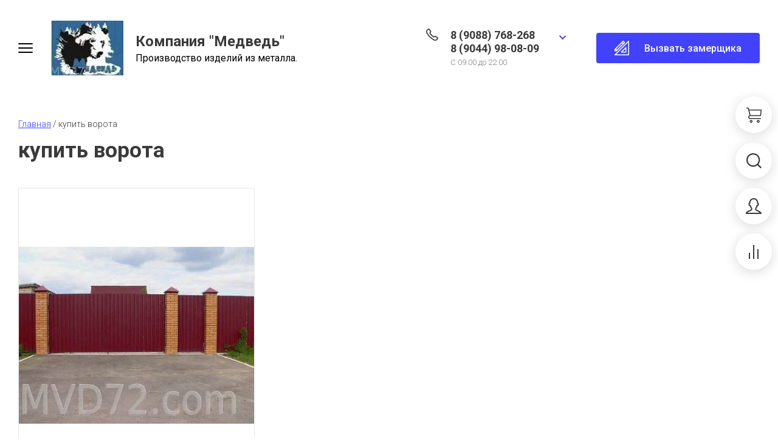

--- FILE ---
content_type: text/html; charset=utf-8
request_url: https://mvd72.com/magazin/tag/kupit-vorota
body_size: 28178
content:

	<!doctype html>
<html lang="ru">
	
<head>
<meta charset="utf-8">
<meta name="robots" content="all">
<title>купить ворота</title>
<meta name="description" content="купить ворота">
<meta name="keywords" content="купить ворота">
<meta name="SKYPE_TOOLBAR" content="SKYPE_TOOLBAR_PARSER_COMPATIBLE">
<meta name="viewport" content="width=device-width, initial-scale=1.0, maximum-scale=1.0, user-scalable=no">
<meta name="format-detection" content="telephone=no">
<meta http-equiv="x-rim-auto-match" content="none">



<!-- jquery -->
<script src="/g/libs/jquery/1.10.2/jquery.min.js" charset="utf-8"></script>
<!-- jquery -->

<!-- common js -->
	<link rel="stylesheet" href="/g/css/styles_articles_tpl.css">
<meta name="yandex-verification" content="1121e670200db224" />
<meta name="google-site-verification" content="lRx3aO9aYj3g3Sfwhn2uNs9pUAMIoEwqLf-2lIPNApA" />

            <!-- 46b9544ffa2e5e73c3c971fe2ede35a5 -->
            <script src='/shared/s3/js/lang/ru.js'></script>
            <script src='/shared/s3/js/common.min.js'></script>
        <link rel='stylesheet' type='text/css' href='/shared/s3/css/calendar.css' /><link rel='stylesheet' type='text/css' href='/shared/highslide-4.1.13/highslide.min.css'/>
<script type='text/javascript' src='/shared/highslide-4.1.13/highslide-full.packed.js'></script>
<script type='text/javascript'>
hs.graphicsDir = '/shared/highslide-4.1.13/graphics/';
hs.outlineType = null;
hs.showCredits = false;
hs.lang={cssDirection:'ltr',loadingText:'Загрузка...',loadingTitle:'Кликните чтобы отменить',focusTitle:'Нажмите чтобы перенести вперёд',fullExpandTitle:'Увеличить',fullExpandText:'Полноэкранный',previousText:'Предыдущий',previousTitle:'Назад (стрелка влево)',nextText:'Далее',nextTitle:'Далее (стрелка вправо)',moveTitle:'Передвинуть',moveText:'Передвинуть',closeText:'Закрыть',closeTitle:'Закрыть (Esc)',resizeTitle:'Восстановить размер',playText:'Слайд-шоу',playTitle:'Слайд-шоу (пробел)',pauseText:'Пауза',pauseTitle:'Приостановить слайд-шоу (пробел)',number:'Изображение %1/%2',restoreTitle:'Нажмите чтобы посмотреть картинку, используйте мышь для перетаскивания. Используйте клавиши вперёд и назад'};</script>

<!--s3_require-->
<link rel="stylesheet" href="/g/basestyle/1.0.1/user/user.css" type="text/css"/>
<link rel="stylesheet" href="/g/basestyle/1.0.1/user/user.blue.css" type="text/css"/>
<script type="text/javascript" src="/g/basestyle/1.0.1/user/user.js" async></script>
<!--/s3_require-->
<!-- common js -->

<!-- shop init -->
			
		
		
		
			<link rel="stylesheet" type="text/css" href="/g/shop2v2/default/css/theme.less.css">		
			<script type="text/javascript" src="/g/printme.js"></script>
		<script type="text/javascript" src="/g/shop2v2/default/js/tpl.js"></script>
		<script type="text/javascript" src="/g/shop2v2/default/js/baron.min.js"></script>
		
			<script type="text/javascript" src="/g/shop2v2/default/js/shop2.2.js"></script>
		
	<script type="text/javascript">shop2.init({"productRefs": [],"apiHash": {"getPromoProducts":"18037c128d2e9d32f0fdc590f9ae4054","getSearchMatches":"e5d4385fda81fc53dec1597ac00bbe9f","getFolderCustomFields":"e28eb02e6224695f29f47ac3b56439d8","getProductListItem":"b89413d926b9db3712846e90436d47c7","cartAddItem":"affea5eed69e0ca766aca38691916f63","cartRemoveItem":"f0b13af08f67d202e46f8971a028cbbb","cartUpdate":"99ff61baca0fccbf5fa8623d4266cc0b","cartRemoveCoupon":"4247bdf591ed32d84ff73c554fd8a8ac","cartAddCoupon":"efa85026fe641ca471f7c4bd0cc10fa5","deliveryCalc":"50b20c720a217f1bba8687319d2742ca","printOrder":"8de3d48df91f088ce89840b9ebb80d9c","cancelOrder":"7aab779c53046af560576119a17f24e8","cancelOrderNotify":"7f26e00429dfdf9c92de61fef2818508","repeatOrder":"d06985706b6b47d8e4f7d477f8ab7d8e","paymentMethods":"bf8c46989e344422177c098f78a3e39b","compare":"cbd12adf36c74704df33a07397b7a185"},"hash": null,"verId": 349288,"mode": "tag","step": "","uri": "/magazin","IMAGES_DIR": "/d/","my": {"gr_cart_show_options_text":"\u0412\u0441\u0435 \u043f\u0430\u0440\u0430\u043c\u0435\u0442\u0440\u044b","gr_rating_block_title":true,"show_sections":true,"gr_coupon_remodal":false,"gr_card_vertical_slider":true,"buy_alias":"\u041a\u0423\u041f\u0418\u0422\u042c","buy_mod":true,"buy_kind":true,"on_shop2_btn":true,"show_flags_filter":false,"lazy_load_subpages":true,"gr_lazy_load":true,"gr_pagelist_lazy_load":true,"gr_search_range_slider":false,"gr_filter_range_slider":false,"gr_filter_remodal":false,"gr_filter_remodal_btn":"\u0424\u0438\u043b\u044c\u0442\u0440 \u043f\u043e \u0442\u043e\u0432\u0430\u0440\u0430\u043c","gr_show_filter_color_btn":true,"gr_show_slider_autoplay":true,"gr_enable_images_settings":true,"gr_vendor_in_thumbs":true,"gr_show_one_click_in_thumbs":true,"gr_product_list_titles":true,"gr_pagelist_only_icons":true,"gr_kinds_slider":true,"gr_show_collcetions_amount":true,"gr_cart_titles":true,"gr_cart_auth_remodal":true,"gr_filter_sorting_title":"\u0421\u043e\u0440\u0442\u0438\u0440\u043e\u0432\u043a\u0430:","gr_by_price_desc":"\u0421\u0430\u043c\u044b\u0435 \u0434\u043e\u0440\u043e\u0433\u0438\u0435","gr_by_price_asc":"\u0421\u0430\u043c\u044b\u0435 \u0434\u0435\u0448\u0435\u0432\u044b\u0435","gr_by_name_asc":"\u041d\u0430\u0437\u0432\u0430\u043d\u0438\u0435 \u043e\u0442 \u0410","gr_by_name_desc":"\u041d\u0430\u0437\u0432\u0430\u043d\u0438\u0435 \u043e\u0442 \u042f","gr_filter_default_sorting":"\u0421\u043e\u0440\u0442\u0438\u0440\u043e\u0432\u0430\u0442\u044c \u043f\u043e","gr_filter_default_sorting_item":"\u043f\u043e \u0443\u043c\u043e\u043b\u0447\u0430\u043d\u0438\u044e","gr_search_form_title":"\u0420\u0430\u0441\u0448\u0438\u0440\u0435\u043d\u043d\u044b\u0439 \u043f\u043e\u0438\u0441\u043a","gr_search_form_btn":"\u041d\u0430\u0439\u0442\u0438","gr_filter_placeholders":true,"gr_filter_reset_text":"\u041e\u0447\u0438\u0441\u0442\u0438\u0442\u044c","new_alias":"\u041d\u043e\u0432\u0438\u043d\u043a\u0430","special_alias":"\u0421\u043f\u0435\u0446\u043f\u0440\u0435\u0434\u043b\u043e\u0436\u0435\u043d\u0438\u0435","gr_product_options_btn":"\u0432\u0441\u0435 \u043f\u0430\u0440\u0430\u043c\u0435\u0442\u0440\u044b","gr_hide_no_amount_rating":true,"preorder_alias":"\u041f\u0420\u0415\u0414\u0417\u0410\u041a\u0410\u0417","gr_cart_calculate_left":true,"gr_product_list_thumbs":"global:shop2.2.120-5-product-list-thumbs.tpl","gr_product_page_version":"global:shop2.2.120-5-product.tpl","gr_cart_page_version":"global:shop2.2.120-5-cart.tpl","gr_filter_version":"global:shop2.2.120-5-filter.tpl","collection_mod_width":"480","collection_mod_height":"480","collection_image_width":"480","collection_image_height":"480","gr_show_collections_compare":true,"gr_product_quick_view":true,"gr_shop2_msg":true,"gr_main_blocks_version":"global:shop2.2.120-5-main-blocks.tpl","gr_collections_item":"global:shop2.2.120-5-product-item-collections.tpl","gr_thumbs_width":500,"gr_thumbs_height":500,"cart_image_width":"150","cart_image_height":"150","gr_selected_theme":5,"gr_theme_mod_add":true},"shop2_cart_order_payments": 1,"cf_margin_price_enabled": 0,"maps_yandex_key":"","maps_google_key":""});</script>
<style type="text/css">.product-item-thumb {width: 450px;}.product-item-thumb .product-image, .product-item-simple .product-image {height: 450px;width: 450px;}.product-item-thumb .product-amount .amount-title {width: 354px;}.product-item-thumb .product-price {width: 400px;}.shop2-product .product-side-l {width: 450px;}.shop2-product .product-image {height: 450px;width: 450px;}.shop2-product .product-thumbnails li {width: 140px;height: 140px;}</style>
<!-- shop init -->

<!-- theme styles -->
	
		    <link rel="stylesheet" href="/g/templates/shop2/2.120.2/2.2.120-5/themes/theme2/colors.css">
		
			<link rel="stylesheet" href="/g/templates/shop2/2.120.2/2.2.120-5/css/theme_add.scss.css">
	<!-- theme styles -->



<link rel="stylesheet" href="/g/templates/shop2/2.120.2/2.2.120-5/css/global_styles.css">

<script src="/g/libs/timer/js/timer.js" charset="utf-8"></script>




</head><link rel="stylesheet" href="/t/v245/images/css/site_addons.scss.css">

<body class="site">
	
		
	
	<svg width="0" height="0" class="hidden" style="display: none;">
  <symbol viewBox="0 0 25 25" xmlns="http://www.w3.org/2000/svg" id="action_icon">
    <path d="M15.265 1.558c.39 0 .7.233.857.778l.311 1.09a1.684 1.684 0 0 0 1.636 1.169c.155 0 .233 0 .389-.078l1.168-.234c.156 0 .234-.077.312-.077.623 0 1.012.467.856 1.168l-.233 1.168c-.234.857.311 1.713 1.168 1.947l1.09.312c.857.233 1.013.934.39 1.557l-.78.857a1.598 1.598 0 0 0 0 2.258l.78.857c.623.623.39 1.324-.39 1.558l-1.09.311c-.857.234-1.324 1.169-1.168 1.947l.233 1.169c.156.7-.233 1.168-.856 1.168-.078 0-.234 0-.312-.078l-1.168-.234c-.156 0-.234-.078-.39-.078-.7 0-1.401.468-1.635 1.169l-.311 1.09c-.156.467-.468.779-.857.779-.234 0-.468-.078-.779-.312l-.857-.778c-.311-.312-.7-.468-1.168-.468-.39 0-.857.156-1.168.468l-.857.778c-.233.234-.467.312-.779.312-.39 0-.7-.234-.856-.779l-.234-.779a1.684 1.684 0 0 0-1.636-1.168c-.155 0-.233 0-.389.078l-1.09.233c-.156 0-.234.078-.312.078-.623 0-1.012-.467-.857-1.168l.234-1.168c.234-.857-.311-1.713-1.168-1.947l-1.013-.39c-.856-.233-1.012-.934-.389-1.557l.779-.857a1.598 1.598 0 0 0 0-2.258l-.779-.857c-.623-.623-.39-1.324.39-1.558l1.09-.467c.856-.234 1.324-1.168 1.168-1.947l-.312-1.168c-.155-.701.234-1.169.857-1.169.078 0 .234 0 .312.078l1.168.234c.156 0 .234.078.39.078.7 0 1.401-.467 1.635-1.168l.311-1.169c.156-.467.468-.778.857-.778.234 0 .467.078.779.311l.857.779c.233.311.623.467 1.09.467.39 0 .857-.156 1.168-.467l.857-.779c.156-.233.467-.311.7-.311zm0-1.558c-.623 0-1.246.234-1.792.779l-.856.779h-.156l-.857-.78C11.06.313 10.436 0 9.814 0 8.722 0 7.787.7 7.476 1.87l-.39 1.09-.078.077-1.168-.233c-.234-.078-.467-.078-.7-.078-.78 0-1.48.311-1.948.857-.467.623-.623 1.401-.39 2.258l.234 1.168s0 .078-.078.156l-1.09.312C.935 7.788.311 8.41.078 9.19c-.234.857 0 1.713.7 2.414l.78.857v.156l-.78.856c-.622.701-.934 1.558-.7 2.415.233.856.857 1.48 1.791 1.713l1.09.312s.078.078.078.155l-.233 1.169c-.234.857-.078 1.635.467 2.258.467.546 1.168.857 1.947.857.234 0 .467 0 .701-.078l1.09-.311c.078 0 .078.078.156.078l.312 1.09C7.788 24.299 8.723 25 9.813 25c.623 0 1.246-.234 1.791-.779l.857-.779h.156l.856.78c.546.466 1.169.778 1.792.778 1.09 0 2.025-.7 2.336-1.87l.312-1.09.078-.077 1.168.233c.233.078.467.078.7.078.78 0 1.48-.311 1.948-.857.467-.623.623-1.401.467-2.258l-.233-1.168s0-.078.077-.156l1.09-.312c.935-.311 1.558-.934 1.792-1.713.234-.857 0-1.713-.701-2.414l-.779-.857v-.156l.779-.856c.623-.701.935-1.558.701-2.415-.234-.857-.857-1.48-1.791-1.713l-1.09-.312s-.078-.078-.078-.156l.233-1.168c.234-.856.078-1.635-.467-2.258-.467-.546-1.168-.857-1.947-.857-.234 0-.468 0-.701.078l-1.168.233c-.078 0-.078-.077-.156-.077l-.312-1.09C17.212.7 16.355 0 15.265 0z"></path>
    <path d="M17.746 8.418l-1.101-1.101-9.362 9.361 1.101 1.102 9.362-9.362zm-2.092 9.572c-1.324 0-2.336-1.012-2.336-2.336 0-1.324 1.012-2.336 2.336-2.336 1.324 0 2.337 1.012 2.337 2.336a2.343 2.343 0 0 1-2.337 2.337zm0-3.115c-.467 0-.779.312-.779.78 0 .467.312.778.78.778.466 0 .778-.311.778-.779a.78.78 0 0 0-.779-.779zm-6.23-3.115c-1.324 0-2.337-1.012-2.337-2.336 0-1.324 1.013-2.337 2.337-2.337 1.324 0 2.336 1.013 2.336 2.337a2.342 2.342 0 0 1-2.336 2.336zm0-3.115c-.468 0-.78.311-.78.779 0 .467.312.779.78.779.467 0 .779-.312.779-.78a.78.78 0 0 0-.78-.778z"></path>
  </symbol>
  <symbol viewBox="0 0 25 25" xmlns="http://www.w3.org/2000/svg" id="buy_btn_icon">
    <path d="M5.452 13.438L2.492 1.562H0V0h3.738L7.01 13.125l-1.557.313z"></path>
    <path d="M24.065 14.063H6.231V12.5h16.433l.623-7.813H3.894V3.125H25l-.935 10.938z"></path>
    <path d="M6.23 18.75a3.13 3.13 0 0 1-3.115-3.125A3.13 3.13 0 0 1 6.231 12.5v1.563c-.857 0-1.558.703-1.558 1.562 0 .86.7 1.563 1.558 1.563v1.562z"></path>
    <path d="M23.364 18.75H6.232c-.468 0-.78-.313-.78-.781 0-.469.312-.782.78-.782h17.133c.468 0 .78.313.78.782 0 .468-.312.781-.78.781zM7.788 25c-1.324 0-2.336-1.016-2.336-2.344 0-1.328 1.012-2.343 2.336-2.343 1.324 0 2.337 1.015 2.337 2.343S9.112 25 7.788 25zm0-3.125c-.467 0-.779.313-.779.781 0 .469.312.782.78.782.466 0 .778-.313.778-.782 0-.468-.312-.781-.779-.781zM19.47 25c-1.324 0-2.336-1.016-2.336-2.344 0-1.328 1.012-2.343 2.336-2.343 1.324 0 2.337 1.015 2.337 2.343S20.794 25 19.47 25zm0-3.125c-.467 0-.778.313-.778.781 0 .469.311.782.778.782.468 0 .78-.313.78-.782 0-.468-.312-.781-.78-.781z"></path>
  </symbol>
  <symbol viewBox="0 0 17 17" xmlns="http://www.w3.org/2000/svg" id="close_btn_icon">
    <path d="M.169 1.889L2.039 0 17 15.111 15.13 17 .169 1.889z"></path>
    <path d="M14.961 0l1.87 1.889L1.871 17 0 15.111 14.961.001z"></path>
  </symbol>
  <symbol viewBox="0 0 9 6" xmlns="http://www.w3.org/2000/svg" id="filter_btn">
    <path d="M0 1.423L1.372.033l4.504 4.576L4.504 6 0 1.423z"></path>
    <path d="M7.628 0L9 1.39 4.51 5.954 3.139 4.562 7.628 0z"></path>
  </symbol>
  <symbol viewBox="0 0 25 25" xmlns="http://www.w3.org/2000/svg" id="gift_icon">
    <path d="M25 11.719H0V4.688h25v7.03zM1.562 10.156h21.875V6.25H1.563v3.906z"></path>
    <path d="M23.438 25H1.563V10.156h21.875V25zM3.125 23.437h18.75V11.72H3.125v11.719z"></path>
    <path d="M10.938 5.469H9.374v17.968h1.563V5.47zm4.687 0h-1.563v17.968h1.563V5.47z"></path>
    <path d="M13.984 6.25H6.25a3.134 3.134 0 0 1-3.125-3.125A3.134 3.134 0 0 1 6.25 0c3.516 0 6.797 4.844 6.875 5l.86 1.25zM6.25 1.562c-.86 0-1.563.704-1.563 1.563 0 .86.704 1.563 1.563 1.563h4.688C9.765 3.28 7.89 1.563 6.25 1.563z"></path>
    <path d="M18.75 6.25h-7.734l.78-1.25c.157-.156 3.438-5 6.954-5a3.134 3.134 0 0 1 3.125 3.125A3.134 3.134 0 0 1 18.75 6.25zm-4.688-1.563h4.688c.86 0 1.563-.703 1.563-1.562 0-.86-.704-1.563-1.563-1.563-1.64 0-3.516 1.72-4.688 3.125z"></path>
  </symbol>
  <symbol viewBox="0 0 14 20" xmlns="http://www.w3.org/2000/svg" id="lazy_btn_icon">
    <path fill-rule="evenodd" clip-rule="evenodd" d="M7 0c.525 0 .95.407.95.91v15.986l4.427-4.233a.981.981 0 0 1 1.345 0 .881.881 0 0 1 0 1.285l-6.05 5.786a.981.981 0 0 1-1.344 0l-6.05-5.786a.881.881 0 0 1 0-1.285.981.981 0 0 1 1.345 0l4.426 4.233V.91C6.05.407 6.475 0 7 0z"></path>
  </symbol>
  <symbol viewBox="0 0 6 10" xmlns="http://www.w3.org/2000/svg" id="minus_icon_btn">
    <path d="M4.577.03l1.39 1.52-4.576 4.99L0 5.02 4.577.03z"></path>
    <path d="M6 8.48L4.61 10 .046 5.027l1.391-1.52L6 8.48z"></path>
  </symbol>
  <symbol viewBox="0 0 25 25" xmlns="http://www.w3.org/2000/svg" id="notavailable_btn_icon">
    <path d="M5.452 13.438L2.492 1.562H0V0h3.738L7.01 13.125l-1.557.313z"></path>
    <path d="M24.065 14.063H6.231V12.5h16.433l.623-7.813H3.894V3.125H25l-.935 10.938z"></path>
    <path d="M6.23 18.75a3.13 3.13 0 0 1-3.115-3.125A3.13 3.13 0 0 1 6.231 12.5v1.563c-.857 0-1.558.703-1.558 1.562 0 .86.7 1.563 1.558 1.563v1.562z"></path>
    <path d="M23.364 18.75H6.232c-.468 0-.78-.313-.78-.781 0-.469.312-.782.78-.782h17.133c.468 0 .78.313.78.782 0 .468-.312.781-.78.781zM7.788 25c-1.324 0-2.336-1.016-2.336-2.344 0-1.328 1.012-2.343 2.336-2.343 1.324 0 2.337 1.015 2.337 2.343S9.112 25 7.788 25zm0-3.125c-.467 0-.779.313-.779.781 0 .469.312.782.78.782.466 0 .778-.313.778-.782 0-.468-.312-.781-.779-.781zM19.47 25c-1.324 0-2.336-1.016-2.336-2.344 0-1.328 1.012-2.343 2.336-2.343 1.324 0 2.337 1.015 2.337 2.343S20.794 25 19.47 25zm0-3.125c-.467 0-.778.313-.778.781 0 .469.311.782.778.782.468 0 .78-.313.78-.782 0-.468-.312-.781-.78-.781z"></path>
  </symbol>
  <symbol viewBox="0 0 27 27" xmlns="http://www.w3.org/2000/svg" id="onrequest_btn_icon">
    <path d="M13.5 27C6.075 27 0 20.925 0 13.5S6.075 0 13.5 0 27 6.075 27 13.5 20.925 27 13.5 27zm0-25.313C7.003 1.688 1.687 7.003 1.687 13.5c0 6.497 5.316 11.813 11.813 11.813 6.497 0 11.813-5.316 11.813-11.813 0-6.497-5.316-11.813-11.813-11.813z"></path>
    <path d="M14.344 6.75h-1.688v6.75h1.688V6.75z"></path>
    <path d="M20.25 12.656h-7.594v1.688h7.594v-1.688z"></path>
  </symbol>
  <symbol viewBox="0 0 25 12" xmlns="http://www.w3.org/2000/svg" id="pagelist_next">
    <path d="M18.7 11.4L17.3 10l4.3-4.3-4.3-4.3L18.7 0l5.7 5.7-5.7 5.7z"></path>
    <path d="M23 4.7H0v2h23v-2z"></path>
  </symbol>
  <symbol viewBox="0 0 25 12" xmlns="http://www.w3.org/2000/svg" id="pagelist_prev">
    <g clip-path="url(#clip0)">
      <path d="M5.7 11.4L0 5.7 5.7 0l1.4 1.4-4.3 4.3L7.1 10l-1.4 1.4z"></path>
      <path d="M24.4 4.7h-23v2h23v-2z"></path>
    </g>
    <defs>
      <clipPath id="clip0">
        <path d="M0 0h24.4v11.4H0z"></path>
      </clipPath>
    </defs>
  </symbol>
  <symbol viewBox="0 0 6 10" xmlns="http://www.w3.org/2000/svg" id="plus_icon_btn">
    <path d="M1.423 9.97L.033 8.45l4.576-4.99L6 4.98 1.423 9.97z"></path>
    <path d="M0 1.52L1.39 0l4.563 4.973-1.391 1.52L0 1.52z"></path>
  </symbol>
  <symbol viewBox="0 0 14 14" xmlns="http://www.w3.org/2000/svg" id="product_list_price">
    <path d="M0 0h14v2H0V0zm0 4h14v2H0V4zm0 8h14v2H0v-2zm0-4h14v2H0V8z"></path>
  </symbol>
  <symbol viewBox="0 0 14 14" xmlns="http://www.w3.org/2000/svg" id="product_list_simple">
    <path d="M0 0h14v4H0V0zm0 10h14v4H0v-4z"></path>
  </symbol>
  <symbol viewBox="0 0 14 14" xmlns="http://www.w3.org/2000/svg" id="product_list_thumbs">
    <path d="M0 0h5v5H0V0zm9 0h5v5H9V0zM0 9h5v5H0V9zm9 0h5v5H9V9z"></path>
  </symbol>
  <symbol viewBox="0 0 12 10" xmlns="http://www.w3.org/2000/svg" id="sort_param_asc">
    <path d="M11 10H1a1 1 0 0 1 0-2h10a1 1 0 0 1 0 2zM6 6H1a1 1 0 0 1 0-2h5a1 1 0 0 1 0 2zm0-4H1a1 1 0 0 1 0-2h5a1 1 0 0 1 0 2z"></path>
  </symbol>
  <symbol viewBox="0 0 12 10" xmlns="http://www.w3.org/2000/svg" id="sort_param_desc">
    <path d="M11 2H1a1 1 0 0 1 0-2h10a1 1 0 0 1 0 2zM1 4h5a1 1 0 0 1 0 2H1a1 1 0 0 1 0-2zm0 4h5a1 1 0 0 1 0 2H1a1 1 0 0 1 0-2z"></path>
  </symbol>
  <symbol viewBox="0 0 13 18" xmlns="http://www.w3.org/2000/svg" id="z_address_icon">
    <path d="M6.5 9.065c-1.43 0-2.6-1.166-2.6-2.59 0-1.425 1.17-2.59 2.6-2.59 1.43 0 2.6 1.165 2.6 2.59 0 1.424-1.17 2.59-2.6 2.59zm0-3.885c-.715 0-1.3.583-1.3 1.295S5.785 7.77 6.5 7.77c.715 0 1.3-.583 1.3-1.295S7.215 5.18 6.5 5.18z"></path>
    <path d="M6.5 18L.78 9.388A5.76 5.76 0 0 1 0 6.475C0 2.914 2.925 0 6.5 0S13 2.914 13 6.475c0 1.036-.325 2.201-.78 2.913-.39.583-5.2 7.835-5.2 7.835L6.5 18zm0-16.705c-2.86 0-5.2 2.33-5.2 5.18 0 .777.195 1.554.585 2.266L6.5 15.669c1.235-1.878 4.29-6.54 4.615-6.993.26-.453.585-1.36.585-2.201 0-2.85-2.34-5.18-5.2-5.18z"></path>
  </symbol>
  <symbol viewBox="0 0 12 25" xmlns="http://www.w3.org/2000/svg" id="z_arrow_bottom">
    <path d="M2 17.9l4.3 4.3 4.3-4.3 1.4 1.4L6.3 25 .6 19.3 2 17.9z"></path>
    <path d="M5.3 23.6h2V.6h-2v23z"></path>
  </symbol>
  <symbol viewBox="0 0 25 12" xmlns="http://www.w3.org/2000/svg" id="z_arrow_left">
    <path d="M5.7 11.4L0 5.7 5.7 0l1.4 1.4-4.3 4.3L7.1 10l-1.4 1.4z"></path>
    <path d="M24.4 4.7h-23v2h23v-2z"></path>
  </symbol>
  <symbol viewBox="0 0 176 49" xmlns="http://www.w3.org/2000/svg" id="z_arrow_next_advant">
    <path d="M1 48c22.473-30.504 88.636-77.189 173.504-19.894m-8.923 1.99L175 28.602v-9.45" stroke-width="2"></path>
  </symbol>
  <symbol viewBox="0 0 178 50" xmlns="http://www.w3.org/2000/svg" id="z_arrow_next_form">
    <path d="M1 1c22.667 30.667 89.4 77.6 175 20m-9-2l9.5 1.5V30" stroke-width="2"></path>
  </symbol>
  <symbol viewBox="0 0 25 12" xmlns="http://www.w3.org/2000/svg" id="z_arrow_right">
    <path d="M18.7 11.4L17.3 10l4.3-4.3-4.3-4.3L18.7 0l5.7 5.7-5.7 5.7z"></path>
    <path d="M23 4.7H0v2h23v-2z"></path>
  </symbol>
  <symbol viewBox="0 0 19 15" xmlns="http://www.w3.org/2000/svg" id="z_arrow_right_pagelist">
    <path d="M17 8.005H0v-2h17v2z"></path>
    <path d="M11.901 14.006l-1.544-1.527 7.094-7.002 1.544 1.527-7.094 7.002z"></path>
    <path d="M10.328 1.524L11.875 0l7.067 6.996-1.547 1.525-7.067-6.997z"></path>
  </symbol>
  <symbol viewBox="0 0 12 25" xmlns="http://www.w3.org/2000/svg" id="z_arrow_top">
    <path d="M10 7.1L5.7 2.8 1.4 7.1 0 5.7 5.7 0l5.7 5.7L10 7.1z"></path>
    <path d="M6.7 1.4h-2v23h2v-23z"></path>
  </symbol>
  <symbol viewBox="0 0 18 18" xmlns="http://www.w3.org/2000/svg" id="z_bottom_phone">
    <path d="M3.49 1.214l-.811-.81L.976 2.105l.81.81L3.49 1.214zm.35-.01c-.114-.115-.229-.115-.343 0L2.694.4c.516-.516 1.433-.516 1.95 0l-.803.803zm1.147 7.452a2.18 2.18 0 0 1 0-3.096l.803.803a1.073 1.073 0 0 0 0 1.49l-.803.803z"></path>
    <path d="M5.79 6.363l-.803-.803 1.376-1.375.057-.058c.115-.114.115-.23 0-.344l-.057-.057-2.522-2.522L4.643.4 7.28 3.038c.23.23.344.573.344.917 0 .344-.114.688-.344.917 0 0 0 .058-.057.058L5.79 6.363zM4.3 13.7C-.517 8.77-.746 3.84.974 2.12l.802.803C.631 4.07.745 8.427 5.102 12.898l-.803.803zm3.672-3.67l-2.19-2.188-.81.81 2.189 2.19.81-.811zm9.609 5.29l-.81-.811-1.703 1.702.81.81 1.703-1.702zm.018-.015l-.803-.802c.115-.115.115-.23 0-.344l.803-.803c.286.287.401.63.401.975 0 .344-.172.688-.401.974zm-6.707-1.662a2.22 2.22 0 0 1-1.548-.63l.803-.803c.4.401 1.089.401 1.49 0l.803.802c-.46.402-.975.631-1.548.631z"></path>
    <path d="M16.796 14.159l-2.522-2.522-.057-.058c-.115-.114-.23-.114-.344 0l-.058.058-1.375 1.375-.803-.802 1.433-1.433s.057 0 .057-.057a1.395 1.395 0 0 1 1.835 0l2.637 2.636-.803.803zM12.955 18c-2.35 0-5.503-1.204-8.656-4.3l.803-.802c4.471 4.414 8.77 4.471 9.974 3.325l.803.802c-.63.573-1.605.975-2.924.975zm-2.81-5.788l-2.19-2.19-.81.812 2.189 2.188.81-.81z"></path>
  </symbol>
  <symbol viewBox="0 0 24 16" xmlns="http://www.w3.org/2000/svg" id="z_burger_btn">
    <path d="M0 1a1 1 0 0 1 1-1h22a1 1 0 1 1 0 2H1a1 1 0 0 1-1-1zm0 7a1 1 0 0 1 1-1h22a1 1 0 1 1 0 2H1a1 1 0 0 1-1-1zm0 7a1 1 0 0 1 1-1h22a1 1 0 1 1 0 2H1a1 1 0 0 1-1-1z"></path>
  </symbol>
  <symbol viewBox="0 0 24 24" xmlns="http://www.w3.org/2000/svg" id="z_call_form_icon">
    <path d="M23.25 24H.75c-.3 0-.6-.15-.675-.45-.15-.3-.075-.6.15-.825l22.5-22.5c.225-.225.525-.3.825-.15.3.075.45.375.45.675v22.5c0 .45-.3.75-.75.75zm-20.7-1.5H22.5V2.55L2.55 22.5z"></path>
    <path d="M18.75 19.5h-7.5c-.3 0-.6-.15-.675-.45-.15-.3-.075-.6.15-.825l7.5-7.5c.225-.225.525-.3.825-.15.3.15.45.375.45.675v7.5c0 .45-.3.75-.75.75zm-5.7-1.5H18v-4.95L13.05 18zm-12.3-.75c-.45 0-.75-.3-.75-.75v-2.25c0-.45.3-.75.75-.75s.75.3.75.75v2.25c0 .45-.3.75-.75.75z"></path>
    <path d="M3 17.25H.75c-.45 0-.75-.3-.75-.75s.3-.75.75-.75H3c.45 0 .75.3.75.75s-.3.75-.75.75zM.75 15a.68.68 0 0 1-.525-.225c-.3-.3-.3-.75 0-1.05l13.5-13.5c.3-.3.75-.3 1.05 0 .3.3.3.75 0 1.05l-13.5 13.5A.68.68 0 0 1 .75 15z"></path>
    <path d="M3 17.25a.68.68 0 0 1-.525-.225c-.3-.3-.3-.75 0-1.05l13.5-13.5c.3-.3.75-.3 1.05 0 .3.3.3.75 0 1.05l-13.5 13.5A.68.68 0 0 1 3 17.25z"></path>
    <path d="M16.5 3.75a.68.68 0 0 1-.525-.225l-2.25-2.25c-.3-.3-.3-.75 0-1.05.3-.3.75-.3 1.05 0l2.25 2.25c.3.3.3.75 0 1.05a.68.68 0 0 1-.525.225zM3.75 16.5a.68.68 0 0 1-.525-.225l-2.25-2.25c-.3-.3-.3-.75 0-1.05.3-.3.75-.3 1.05 0l2.25 2.25c.3.3.3.75 0 1.05a.68.68 0 0 1-.525.225zM14.25 6a.68.68 0 0 1-.525-.225l-2.25-2.25c-.3-.3-.3-.75 0-1.05.3-.3.75-.3 1.05 0l2.25 2.25c.3.3.3.75 0 1.05A.68.68 0 0 1 14.25 6z"></path>
  </symbol>
  <symbol viewBox="0 0 20 27" xmlns="http://www.w3.org/2000/svg" id="z_cart_delete_btn">
    <path d="M18.333 27H1.667v-2.447L0 8.437v-2.53h20v2.615l-1.667 15.947V27zm-15-1.688h13.334v-.928l1.666-15.947v-.843H1.667v.76l1.666 16.115v.843zM20 2.531H0V4.22h20V2.53z"></path>
    <path d="M13.333 3.375h-1.666V1.687H8.333v1.688H6.667V0h6.666v3.375z"></path>
  </symbol>
  <symbol viewBox="0 0 25 25" xmlns="http://www.w3.org/2000/svg" id="z_cart_preview">
    <path d="M5.452 13.438L2.492 1.562H0V0h3.738L7.01 13.125l-1.557.313z"></path>
    <path d="M24.065 14.063H6.231V12.5h16.433l.623-7.813H3.894V3.125H25l-.935 10.938z"></path>
    <path d="M6.23 18.75a3.13 3.13 0 0 1-3.115-3.125A3.13 3.13 0 0 1 6.231 12.5v1.563c-.857 0-1.558.703-1.558 1.562 0 .86.7 1.563 1.558 1.563v1.562z"></path>
    <path d="M23.364 18.75H6.232c-.468 0-.78-.313-.78-.781 0-.469.312-.782.78-.782h17.133c.468 0 .78.313.78.782 0 .468-.312.781-.78.781zM7.788 25c-1.324 0-2.336-1.016-2.336-2.344 0-1.328 1.012-2.343 2.336-2.343 1.324 0 2.337 1.015 2.337 2.343S9.112 25 7.788 25zm0-3.125c-.467 0-.779.313-.779.781 0 .469.312.782.78.782.466 0 .778-.313.778-.782 0-.468-.312-.781-.779-.781zM19.47 25c-1.324 0-2.336-1.016-2.336-2.344 0-1.328 1.012-2.343 2.336-2.343 1.324 0 2.337 1.015 2.337 2.343S20.794 25 19.47 25zm0-3.125c-.467 0-.778.313-.778.781 0 .469.311.782.778.782.468 0 .78-.313.78-.782 0-.468-.312-.781-.78-.781z"></path>
  </symbol>
  <symbol viewBox="0 0 10 9" xmlns="http://www.w3.org/2000/svg" id="z_filter_reset">
    <path d="M6.784.554a5.138 5.138 0 0 0-4.938.213l-.692-.64C.854-.15.346.043.346.428v2.388c0 .234.208.426.461.426h2.585c.415 0 .623-.469.323-.725l-.53-.49a3.204 3.204 0 0 1 2.722.042c1.454.725 2.008 2.41 1.224 3.754-.785 1.344-2.608 1.855-4.062 1.13a2.977 2.977 0 0 1-1.315-1.3c-.093-.193-.347-.278-.554-.235l-.877.256a.437.437 0 0 0-.3.575 4.706 4.706 0 0 0 2.192 2.218A5.04 5.04 0 0 0 4.5 9c1.73 0 3.415-.853 4.292-2.368 1.246-2.175.346-4.905-2.008-6.078z"></path>
  </symbol>
  <symbol viewBox="0 0 26 26" xmlns="http://www.w3.org/2000/svg" id="z_login_icon">
    <path d="M26 26h-2c0-1.69-2.6-3.207-4.6-4.172-.8-.363-1.7-.845-2.4-1.328l1.5-1.5c.6.483 1.4.845 2.2 1.207C23.2 21.293 26 22.74 26 26zm-8.7-8.6l-1.9-.7c.2-.5.5-.9.8-1.4.5-.8 1.1-1.8 1.4-3.2l.2-.8h1.4c.3-.5.4-2.1.1-2.5h-1l.1-1.3V7l1-.2h.3l.7-.1v.4c.6.4 1.1 1.2 1.1 2.7 0 1.7-.7 3.5-2.1 3.5-.4 1.4-1 2.4-1.5 3.1-.3.3-.5.7-.6 1z"></path>
    <path d="M13 26H0v-1c0-2.7 2.8-3.9 5.3-4.9 1.6-.7 3.5-1.4 3.5-2.3 0-.4-.2-.8-.7-1.5-.5-.7-1.1-1.7-1.5-3.1-1.4 0-2.1-1.8-2.1-3.5 0-1.4.5-2.3 1.1-2.7C5.8 3.1 9 0 13 0c3.8 0 7 2.9 7.4 6.7l-2 .2C18.1 4.1 15.8 2 13 2c-3 0-5.4 2.4-5.4 5.4l.1 1.3h-1c-.3.4-.2 2 .1 2.5h1.4l.2.8c.3 1.5.9 2.4 1.4 3.2.5.8 1 1.6 1 2.6 0 2.2-2.4 3.2-4.7 4.2-1.5.6-3 1.2-3.7 2H13v2z"></path>
    <path d="M17.5 20.8c-1-.5-2.3-1.5-2.3-3 0-.5.1-.9.2-1.2l1.9.7c-.1.2-.1.3-.1.4 0 .1 0 .6 1.3 1.3l-1 1.8zM25 24H13v2h12v-2z"></path>
  </symbol>
  <symbol viewBox="0 0 19 13" xmlns="http://www.w3.org/2000/svg" id="z_mail_icon">
    <path d="M19 13H0V0h19v11.818h-1.188V1.182H1.188v10.636H19V13z"></path>
    <path d="M9.5 7.8L.238 1.064.95.118 9.5 6.382 18.05.118l.712.946L9.5 7.8z"></path>
  </symbol>
  <symbol viewBox="0 0 11 9" xmlns="http://www.w3.org/2000/svg" id="z_mark">
    <path d="M0 4.214l1.372-1.39L5.876 7.4 4.504 8.79 0 4.214z"></path>
    <path d="M9.628.79L11 2.18 4.51 8.744l-1.372-1.39L9.628.79z"></path>
  </symbol>
  <symbol viewBox="0 0 25 25" xmlns="http://www.w3.org/2000/svg" id="z_news_time_icon">
    <path d="M22.024 2.976h-1.19v-1.19A1.754 1.754 0 0 0 19.047 0a1.754 1.754 0 0 0-1.786 1.786v1.19H7.738v-1.19A1.754 1.754 0 0 0 5.952 0a1.754 1.754 0 0 0-1.785 1.786v1.19h-1.19A2.947 2.947 0 0 0 0 5.952v16.072A2.947 2.947 0 0 0 2.976 25h19.048A2.947 2.947 0 0 0 25 22.024V5.952a2.947 2.947 0 0 0-2.976-2.976zm0 18.453a.596.596 0 0 1-.595.595H3.57a.596.596 0 0 1-.595-.595V9.524c0-.357.298-.595.595-.595h17.86c.297 0 .595.238.595.595v11.905z"></path>
    <path d="M7.143 14.286a1.19 1.19 0 1 0 0-2.381 1.19 1.19 0 0 0 0 2.38zm0 4.762a1.19 1.19 0 1 0 0-2.381 1.19 1.19 0 0 0 0 2.38zm5.357-4.762a1.19 1.19 0 1 0 0-2.381 1.19 1.19 0 0 0 0 2.38zm0 4.762a1.19 1.19 0 1 0 0-2.381 1.19 1.19 0 0 0 0 2.38zm5.357-4.762a1.19 1.19 0 1 0 0-2.381 1.19 1.19 0 0 0 0 2.38zm0 4.762a1.19 1.19 0 1 0 0-2.381 1.19 1.19 0 0 0 0 2.38z"></path>
  </symbol>
  <symbol viewBox="0 0 20 20" xmlns="http://www.w3.org/2000/svg" id="z_phone_icon">
    <path d="M14.906 20a4.948 4.948 0 0 1-2.38-.626C7.35 16.409 3.34 12.443.585 7.516-.501 5.51-.042 3.006 1.712 1.545L2.922.5A2.301 2.301 0 0 1 4.553 0a2.23 2.23 0 0 1 1.46.877l2.464 3.59a.815.815 0 0 1 0 .961L7.223 7.265a17.062 17.062 0 0 0 5.595 5.595l1.88-.918a.775.775 0 0 1 .793.041l3.465 2.046c.543.334.877.835 1.002 1.462.126.626-.083 1.21-.46 1.712l-.918 1.085A4.795 4.795 0 0 1 14.906 20zM4.259 1.67a.45.45 0 0 0-.292.084L2.756 2.797a3.132 3.132 0 0 0-.71 3.884c2.589 4.676 6.388 8.434 11.315 11.231a3.126 3.126 0 0 0 3.925-.668l.919-1.085c.125-.126.125-.293.083-.334 0-.084-.042-.21-.209-.293l-3.048-1.879-1.879.919a.775.775 0 0 1-.793-.042 18.575 18.575 0 0 1-6.848-6.847c-.167-.293-.167-.627.042-.877L6.806 5.01 4.635 1.88a.38.38 0 0 0-.293-.209H4.26z"></path>
  </symbol>
  <symbol viewBox="0 0 25 25" xmlns="http://www.w3.org/2000/svg" id="z_search_icon">
    <path d="M11.16 22.321C5.023 22.321 0 17.3 0 11.161S5.022 0 11.16 0c6.14 0 11.161 5.022 11.161 11.16 0 6.14-5.022 11.161-11.16 11.161zm0-20.089c-4.91 0-8.928 4.018-8.928 8.929 0 4.91 4.018 8.928 8.929 8.928 4.91 0 8.928-4.018 8.928-8.928 0-4.911-4.018-8.929-8.928-8.929z"></path>
    <path d="M24.988 23.483l-6.393-6.393-1.578 1.579 6.392 6.392 1.579-1.578z"></path>
  </symbol>
  <symbol viewBox="0 0 24 21" xmlns="http://www.w3.org/2000/svg" id="z_search_param_icon">
    <path d="M24 18.75v-1.5H12v1.5h12zm0-7.5v-1.5h-3v1.5h3zM7.5 21v-6H12v6H7.5zM9 16.5v3h1.5v-3H9z"></path>
    <path d="M8.25 18.75v-1.5H0v1.5h8.25zm8.25-5.25v-6H21v6h-4.5zM18 9v3h1.5V9H18z"></path>
    <path d="M17.25 11.25v-1.5H0v1.5h17.25zM24 3.75v-1.5H7.5v1.5H24zM3 6V0h4.5v6H3zm1.5-4.5v3H6v-3H4.5z"></path>
    <path d="M3.75 3.75v-1.5H0v1.5h3.75z"></path>
  </symbol>
  <symbol viewBox="0 0 12 8" xmlns="http://www.w3.org/2000/svg" id="z_small_arrow_2_bottom">
    <path d="M0 1.414L1.414 0l5.657 5.657L5.657 7.07 0 1.414z"></path>
    <path d="M9.914.159l1.414 1.414L5.671 7.23 4.257 5.816 9.914.159z"></path>
  </symbol>
  <symbol viewBox="0 0 7 4" xmlns="http://www.w3.org/2000/svg" id="z_small_arrow_bottom">
    <path d="M3.5 4L0 .789.86 0 3.5 2.423 6.14 0 7 .789 3.5 4z"></path>
  </symbol>
  <symbol viewBox="0 0 7 4" xmlns="http://www.w3.org/2000/svg" id="z_small_arrow_top">
    <path d="M3.5 0L7 3.211 6.14 4 3.5 1.577.86 4 0 3.211 3.5 0z"></path>
  </symbol>
  <symbol viewBox="0 0 24 25" xmlns="http://www.w3.org/2000/svg" id="z_gall_icon">
    <path d="M11.16 22.321C5.023 22.321 0 17.3 0 11.161S5.022 0 11.16 0c6.14 0 11.161 5.022 11.161 11.16 0 6.14-5.022 11.161-11.16 11.161zm0-20.089c-4.91 0-8.928 4.018-8.928 8.929 0 4.91 4.018 8.928 8.929 8.928 4.91 0 8.928-4.018 8.928-8.928 0-4.911-4.018-8.929-8.928-8.929z"></path>
    <path d="M23.988 22.483l-5.393-5.393-1.578 1.579 5.392 5.392 1.579-1.578zM6 10h10v2H6v-2z"></path>
    <path d="M10 16V6h2v10h-2z"></path>
  </symbol>
  <symbol viewBox="0 0 16 23" xmlns="http://www.w3.org/2000/svg" id="z_compare_btn">
    <path d="M14 7h2v16h-2V7zM7 0h2v23H7V0zM0 13h2v10H0V13z"></path>
  </symbol>
</svg>		
	
	<div class="site__wrapper">
		
		
		<aside class="cat-wrap">
			<nav class="cat-wrap__nav">
				<ul class="cat_menu">
									         				         				         				         				    				         				              				              				                   <li class="firstlevel sublevel"><a class="hasArrow" href="/magazin/folder/dveri"><span>Металлические двери</span><span class="open_ul_span"></span></a>
				              				         				         				         				         				    				         				              				                   				                        <ul>
				                            <li class="parentItem"><a href="/magazin/folder/dveri"><span>Металлические двери</span></a></li>
				                    					              				              				                   <li class=""><a href="/magazin/folder/vhodnye"><span>Входные</span></a>
				              				         				         				         				         				    				         				              				                   				                        </li>
				                        				                   				              				              				                   <li class="sublevel"><a class="hasArrow" href="/magazin/folder/teplye-dveri"><span>Металл с 2-х сторон.</span><span class="open_ul_span"></span></a>
				              				         				         				         				         				    				         				              				                   				                        <ul>
				                            <li class="parentItem"><a href="/magazin/folder/teplye-dveri"><span>Металл с 2-х сторон.</span></a></li>
				                    					              				              				                   <li class=""><a href="/magazin/folder/teplye-dveri-1"><span>Теплые, уличные, металл с двух сторон.</span></a>
				              				         				         				         				         				    				         				              				                   				                        </li>
				                        				                             </ul></li>
				                        				                   				              				              				                   <li class=""><a href="/magazin/folder/tamburnye"><span>Тамбурные, коридорные, отсекающие.</span></a>
				              				         				         				         				         				    				         				              				                   				                        </li>
				                        				                   				              				              				                   <li class=""><a href="/magazin/folder/na-kladovku"><span>На кладовую, межэтажные, на мусорокамеру.</span></a>
				              				         				         				         				         				    				         				              				                   				                        </li>
				                        				                   				              				              				                   <li class=""><a href="/magazin/folder/protivopozharnye-dveri.-lyuki"><span>Противопожарные двери и люки</span></a>
				              				         				         				         				         				    				         				              				                   				                        </li>
				                        				                   				              				              				                   <li class=""><a href="/magazin/folder/teh.-dveri"><span>Двери технического назначения</span></a>
				              				         				         				         				         				    				         				              				                   				                        </li>
				                        				                   				              				              				                   <li class=""><a href="/magazin/folder/reshetchatye"><span>Решетчатые двери</span></a>
				              				         				         				         				         				    				         				              				                   				                        </li>
				                        				                   				              				              				                   <li class=""><a href="/magazin/folder/dveri-v-kassu"><span>Двери в кассу</span></a>
				              				         				         				         				         				    				         				              				                   				                        </li>
				                        				                             </ul></li>
				                        				                   				              				              				                   <li class="firstlevel sublevel"><a class="hasArrow" href="/magazin/folder/mezhkomnatnye-dveri"><span>Межкомнатные двери</span><span class="open_ul_span"></span></a>
				              				         				         				         				         				    				         				              				                   				                        <ul>
				                            <li class="parentItem"><a href="/magazin/folder/mezhkomnatnye-dveri"><span>Межкомнатные двери</span></a></li>
				                    					              				              				                   <li class=""><a href="/magazin/folder/eko-shpon"><span>Эко-Шпон</span></a>
				              				         				         				         				         				    				         				              				                   				                        </li>
				                        				                   				              				              				                   <li class=""><a href="/magazin/folder/pvh"><span>ПВХ</span></a>
				              				         				         				         				         				    				         				              				                   				                        </li>
				                        				                   				              				              				                   <li class=""><a href="/magazin/folder/naturalnyj-shpon"><span>Натуральный шпон</span></a>
				              				         				         				         				         				    				         				              				                   				                        </li>
				                        				                   				              				              				                   <li class=""><a href="/magazin/folder/naturalnyj-massiv"><span>Натуральный массив</span></a>
				              				         				         				         				         				    				         				              				                   				                        </li>
				                        				                   				              				              				                   <li class=""><a href="/magazin/folder/belye-dveri"><span>Белые двери</span></a>
				              				         				         				         				         				    				         				              				                   				                        </li>
				                        				                   				              				              				                   <li class=""><a href="/magazin/folder/cargovye-dveri-dd-rancho"><span>DD Царговые двери  RANCHO</span></a>
				              				         				         				         				         				    				         				              				                   				                        </li>
				                        				                   				              				              				                   <li class=""><a href="/magazin/folder/kollekciya-fly"><span>DD Коллекция FLY</span></a>
				              				         				         				         				         				    				         				              				                   				                        </li>
				                        				                   				              				              				                   <li class=""><a href="/magazin/folder/dd-modum"><span>DD MODUM</span></a>
				              				         				         				         				         				    				         				              				                   				                        </li>
				                        				                             </ul></li>
				                        				                   				              				              				                   <li class="firstlevel sublevel"><a class="hasArrow" href="/magazin/folder/vorota"><span>Ворота и калитки</span><span class="open_ul_span"></span></a>
				              				         				         				         				         				    				         				              				                   				                        <ul>
				                            <li class="parentItem"><a href="/magazin/folder/vorota"><span>Ворота и калитки</span></a></li>
				                    					              				              				                   <li class=""><a href="/magazin/folder/kovanye"><span>Кованые глухие</span></a>
				              				         				         				         				         				    				         				              				                   				                        </li>
				                        				                   				              				              				                   <li class=""><a href="/magazin/folder/prozrachnye"><span>Кованые прозрачные (графический рисунок)</span></a>
				              				         				         				         				         				    				         				              				                   				                        </li>
				                        				                   				              				              				                   <li class=""><a href="/magazin/folder/kalitki"><span>Калитки с ковкой</span></a>
				              				         				         				         				         				    				         				              				                   				                        </li>
				                        				                   				              				              				                   <li class=""><a href="/magazin/folder/svarnye"><span>Сварные</span></a>
				              				         				         				         				         				    				         				              				                   				                        </li>
				                        				                   				              				              				                   <li class=""><a href="/magazin/folder/profnastila"><span>Ворота из проф настила</span></a>
				              				         				         				         				         				    				         				              				                   				                        </li>
				                        				                   				              				              				                   <li class=""><a href="/magazin/folder/iz-rabicy"><span>Из сетки рабицы</span></a>
				              				         				         				         				         				    				         				              				                   				                        </li>
				                        				                   				              				              				                   <li class=""><a href="/magazin/folder/avtomaticheskie"><span>Секционные (автоматические)</span></a>
				              				         				         				         				         				    				         				              				                   				                        </li>
				                        				                   				              				              				                   <li class=""><a href="/magazin/folder/otkatnye"><span>Откатные (сдвижные)</span></a>
				              				         				         				         				         				    				         				              				                   				                        </li>
				                        				                   				              				              				                   <li class=""><a href="/magazin/folder/rolletnye"><span>Роллетные</span></a>
				              				         				         				         				         				    				         				              				                   				                        </li>
				                        				                   				              				              				                   <li class=""><a href="/magazin/folder/promyshlennye-1"><span>Промышленные</span></a>
				              				         				         				         				         				    				         				              				                   				                        </li>
				                        				                             </ul></li>
				                        				                   				              				              				                   <li class="firstlevel sublevel"><a class="hasArrow" href="/magazin/folder/reshetki"><span>Решетки</span><span class="open_ul_span"></span></a>
				              				         				         				         				         				    				         				              				                   				                        <ul>
				                            <li class="parentItem"><a href="/magazin/folder/reshetki"><span>Решетки</span></a></li>
				                    					              				              				                   <li class=""><a href="/magazin/folder/kovanye-1"><span>Кованые</span></a>
				              				         				         				         				         				    				         				              				                   				                        </li>
				                        				                   				              				              				                   <li class=""><a href="/magazin/folder/svarnye-1"><span>Сварные</span></a>
				              				         				         				         				         				    				         				              				                   				                        </li>
				                        				                   				              				              				                   <li class=""><a href="/magazin/folder/sdvizhnyye-po-tipu-garmoshka"><span>Сдвижные (по типу гармошка)</span></a>
				              				         				         				         				         				    				         				              				                   				                        </li>
				                        				                   				              				              				                   <li class=""><a href="/magazin/folder/sdvizhnyye-po-tipu-nozhnitsy"><span>Сдвижные (по типу ножницы)</span></a>
				              				         				         				         				         				    				         				              				                   				                        </li>
				                        				                             </ul></li>
				                        				                   				              				              				                   <li class="firstlevel"><a href="/magazin/folder/mebel-v-stile-loft"><span>Мебель в стиле ЛОФТ</span></a>
				              				         				         				         				         				    				         				              				                   				                        </li>
				                        				                   				              				              				                   <li class="firstlevel"><a href="/magazin/folder/dveri-iz-massiva-dereva"><span>Металлические двери с массивом дерева</span></a>
				              				         				         				         				         				    				         				              				                   				                        </li>
				                        				                   				              				              				                   <li class="firstlevel"><a href="/magazin/folder/furnitura-na-mezhkomnatnye-dveri"><span>Фурнитура на межкомнатные двери</span></a>
				              				         				         				         				         				    				         				              				                   				                        </li>
				                        				                   				              				              				                   <li class="firstlevel"><a href="/magazin/folder/sekcionnye-vorota-i-garazhnye-dveri"><span>Секционные ворота и гаражные двери</span></a>
				              				         				         				         				         				    				         				              				                   				                        </li>
				                        				                   				              				              				                   <li class="firstlevel sublevel"><a class="hasArrow" href="/magazin/folder/ograzhdeniya"><span>Ограждения</span><span class="open_ul_span"></span></a>
				              				         				         				         				         				    				         				              				                   				                        <ul>
				                            <li class="parentItem"><a href="/magazin/folder/ograzhdeniya"><span>Ограждения</span></a></li>
				                    					              				              				                   <li class=""><a href="/magazin/folder/gazonnye"><span>Газонные</span></a>
				              				         				         				         				         				    				         				              				                   				                        </li>
				                        				                   				              				              				                   <li class=""><a href="/magazin/folder/balkonnye"><span>Балконные</span></a>
				              				         				         				         				         				    				         				              				                   				                        </li>
				                        				                   				              				              				                   <li class=""><a href="/magazin/folder/ritualnye"><span>Ритуальные</span></a>
				              				         				         				         				         				    				         				              				                   				                        </li>
				                        				                             </ul></li>
				                        				                   				              				              				                   <li class="firstlevel sublevel"><a class="hasArrow" href="/magazin/folder/zabory"><span>Заборы</span><span class="open_ul_span"></span></a>
				              				         				         				         				         				    				         				              				                   				                        <ul>
				                            <li class="parentItem"><a href="/magazin/folder/zabory"><span>Заборы</span></a></li>
				                    					              				              				                   <li class=""><a href="/magazin/folder/svarnye-2"><span>Сварные</span></a>
				              				         				         				         				         				    				         				              				                   				                        </li>
				                        				                   				              				              				                   <li class=""><a href="/magazin/folder/kovanye-2"><span>Кованые</span></a>
				              				         				         				         				         				    				         				              				                   				                        </li>
				                        				                   				              				              				                   <li class=""><a href="/magazin/folder/profnastil"><span>Из профнастила</span></a>
				              				         				         				         				         				    				         				              				                   				                        </li>
				                        				                   				              				              				                   <li class=""><a href="/magazin/folder/sekcionnye"><span>3  D  Секционные</span></a>
				              				         				         				         				         				    				         				              				                   				                        </li>
				                        				                   				              				              				                   <li class=""><a href="/magazin/folder/metallicheskiy-shtaketnik-yevroshtaketnik"><span>Металлический штакетник (Евроштакетник)</span></a>
				              				         				         				         				         				    				         				              				                   				                        </li>
				                        				                             </ul></li>
				                        				                   				              				              				                   <li class="firstlevel sublevel"><a class="hasArrow" href="/magazin/folder/kozyrki-i-navesy"><span>Козырьки и навесы</span><span class="open_ul_span"></span></a>
				              				         				         				         				         				    				         				              				                   				                        <ul>
				                            <li class="parentItem"><a href="/magazin/folder/kozyrki-i-navesy"><span>Козырьки и навесы</span></a></li>
				                    					              				              				                   <li class=""><a href="/magazin/folder/kovanye-navesy"><span>Кованые</span></a>
				              				         				         				         				         				    				         				              				                   				                        </li>
				                        				                   				              				              				                   <li class=""><a href="/magazin/folder/svarnye-3"><span>Сварные</span></a>
				              				         				         				         				         				    				         				              				                   				                        </li>
				                        				                   				              				              				                   <li class=""><a href="/magazin/folder/avtonavesy"><span>Автонавесы</span></a>
				              				         				         				         				         				    				         				              				                   				                        </li>
				                        				                             </ul></li>
				                        				                   				              				              				                   <li class="firstlevel"><a href="/magazin/folder/blok-boksy"><span>Блок боксы</span></a>
				              				         				         				         				         				    				         				              				                   				                        </li>
				                        				                   				              				              				                   <li class="firstlevel sublevel"><a class="hasArrow" href="/magazin/folder/perila-i-lestnitsy"><span>Перила и лестницы</span><span class="open_ul_span"></span></a>
				              				         				         				         				         				    				         				              				                   				                        <ul>
				                            <li class="parentItem"><a href="/magazin/folder/perila-i-lestnitsy"><span>Перила и лестницы</span></a></li>
				                    					              				              				                   <li class=""><a href="/magazin/folder/lestnitsy-i-karkasy"><span>Лестницы и каркасы</span></a>
				              				         				         				         				         				    				         				              				                   				                        </li>
				                        				                   				              				              				                   <li class=""><a href="/magazin/folder/perila-lestnichnyye-ograzhdeniya"><span>Перила и лестничные ограждения</span></a>
				              				         				         				         				         				    				         				              				                   				                        </li>
				                        				                             </ul></li>
				                        				                   				              				              				                   <li class="firstlevel"><a href="/magazin/folder/dveri-kkho"><span>Двери КХО</span></a>
				              				         				         				         				         				    				         				              				                   				                        </li>
				                        				                   				              				              				                   <li class="firstlevel"><a href="/magazin/folder/remont-i-obsluzhivaniye-dverey-metallicheskikh"><span>Сервисное и техническое обслуживание объектов</span></a>
				              				         				         				         				         				    				         				              				                   				                        </li>
				                        				                   				              				              				                   <li class="firstlevel"><a href="/magazin/folder/izgotovleniye-metallokonstruktsiy"><span>Изготовление металлоконструкций</span></a>
				              				         				         				         				         				    				         				              				                   				                        </li>
				                        				                   				              				              				                   <li class="firstlevel"><a href="/magazin/folder/korpusnaya-mebel"><span>Корпусная мебель</span></a>
				              				         				         				         				         				    				         				              				                   				                        </li>
				                        				                   				              				              				                   <li class="firstlevel"><a href="/magazin/folder/stendy"><span>Стенды</span></a>
				              				         				         				         				         				    				         				              				                   				                        </li>
				                        				                   				              				              				                   <li class="firstlevel"><a href="/magazin/folder/mangalnaya-besedka"><span>Мангальная беседка</span></a>
				              				         				         				         				         				    				         				              				                   				                        </li>
				                        				                   				              				              				                   <li class="firstlevel"><a href="/magazin/folder/metalloobrabotka"><span>Услуги по обработке металла</span></a>
				              				         				         				         				         				    				         				              				                   				                        </li>
				                        				                   				              				              				                   <li class="firstlevel"><a href="/magazin/folder/metallicheskie-stellazhi"><span>Металлические стеллажи</span></a>
				              				         				         				         				         				    				         				              				                   				                        </li>
				                        				                   				              				              				                   <li class="firstlevel"><a href="/magazin/folder/svarochnye-raboty"><span>Сварочные работы</span></a>
				              				         				         				         				         				    				         				              				                   				                        </li>
				                        				                   				              				              				                   <li class="firstlevel"><a href="/magazin/folder/otdelka-obramnenie-proema-otkosov"><span>Отделка (обрамнение) проема (откосов)</span></a>
				              				         				         				         				         				    				         				              				                   				                        </li>
				                        				                   				              				              				                   <li class="firstlevel"><a href="/magazin/folder/naveska-montazhnaya-rama-pod-burovuyu-ustanovku-ubshm-1-13"><span>Навеска (монтажная рама) под буровую установку УБШМ 1/13</span></a>
				              				         				         				         				         				    				         				              				                   				                        </li>
				                        				                   				              				              				                   <li class="firstlevel"><a href="/magazin/folder/zamki-dovodchiki-ruchki"><span>Замки, доводчики, ручки, навесы, цилиндровые механизмы (сердечник).</span></a>
				              				         				         				         				         				    				         				              				                   				                        </li>
				                        				                   				              				              				                   <li class="firstlevel"><a href="/magazin/folder/rolstavni-i-rolvorota"><span>Рольставни и рольворота</span></a>
				              				         				         				         				         				    				         				              				                   				                        </li>
				                        				                   				              				              				                   <li class="firstlevel"><a href="/magazin/folder/sejfy"><span>Сейфы</span></a>
				              				         				         				         				         				    				         				              				                   				                        </li>
				                        				                   				              				              				                   <li class="firstlevel"><a href="/magazin/folder/sadovaya-mebel"><span>Садовая мебель</span></a>
				              				         				         				         				         				    				    				    </li>
				</ul>
				
				                <div class="site-header__top_social">
                                            <a href="#" target="_blank">
                        	                        	<img src="/g/spacer.gif" data-src="/thumb/2/Ilq0gHaHk6Df9ND0tf-lpg/30r30/d/mail.svg" alt="Mail" class="gr_lazy_load">
                        	                        </a>
                                            <a href="#" target="_blank">
                        	                        	<img src="/g/spacer.gif" data-src="/thumb/2/N0SCpcU9lTwFuOnJvz_dpA/30r30/d/ok.svg" alt="OK" class="gr_lazy_load">
                        	                        </a>
                                            <a href="#" target="_blank">
                        	                        	<img src="/g/spacer.gif" data-src="/thumb/2/qTLbj7JhligeaCLZVuByfw/30r30/d/rutube.svg" alt="RuTube" class="gr_lazy_load">
                        	                        </a>
                                            <a href="#" target="_blank">
                        	                        	<img src="/g/spacer.gif" data-src="/thumb/2/GOcFd95kudl_WWkkMSh5JA/30r30/d/vk.svg" alt="VK" class="gr_lazy_load">
                        	                        </a>
                                            <a href="#" target="_blank">
                        	                        	<img src="/g/spacer.gif" data-src="/thumb/2/4ZAVeNWqpC8rXg5fdxl3eg/30r30/d/zen.svg" alt="Zen" class="gr_lazy_load">
                        	                        </a>
                                    </div>
                				
			</nav>
		</aside>

		<div class="mobile-burger">
			<div class="mobile-burger__panel">
				
				<button class="close_btn">
		            <svg class="gr-svg-icon">
					  <use xlink:href="#close_btn_icon"></use>
					</svg>
		        </button>

		        <div class="mobile-burger__title">
		        	<svg class="gr-svg-icon">
					  <use xlink:href="#z_burger_btn"></use>
					</svg>
		        	Каталог
		        </div>
				
				<div class="mobile-burger__cat_wrap"></div>

				<div class="mobile-burger__menu_wrap"></div>
				
			</div>
		</div>				

		<div class="site_wrap_in">
			<header class="site-header">
				<div class="site-header__top_sh">
					
					<div class="site-header__burger_btn">
						<svg class="gr-svg-icon">
						  <use xlink:href="#z_burger_btn"></use>
						</svg>
					</div>					

					<div class="site-header__logo_wrap_sh">
																		
						<a href="https://mvd72.com" class="site-header__logo_pic_sh">
							<img src="/thumb/2/1n-9NrpPx2t8Y7ygKEdG0w/200r90/d/logo_sinij.webp" alt="">
						</a>
						
																		
						<div class="site-header__logo_text_sh">
							
																					
							<a href="https://mvd72.com" class="site-header__logo_name_sh">Компания &quot;Медведь&quot;</a>
							
																					
														<div class="site-header__logo_desc_sh">Производство изделий из металла.</div>
													</div>
					</div>
					
					<div class="site-header__head_right">
					
												<div class="site-header__contacts_sh">
							<div class="site-header__contacts_icon" data-remodal-target="contact_popup">
								<svg class="gr-svg-icon">
								  <use xlink:href="#z_phone_icon"></use>
								</svg>
							</div>						
	
								
							<div class="site-header__cont_body">
																<div class="site-header__top_phone">
																													<div><a href="tel:8 (9088) 768-268">8 (9088) 768-268</a></div>
																		    																				<div><a href="tel:8 (9044) 98-08-09">8 (9044) 98-08-09</a></div>
																		    								</div>
																								<div class="site-header__top_work_time">C 09:00 до 22:00</div>
															</div>	
							<div class="site-header__cont_btn" data-remodal-target="contact_popup">
								<svg class="gr-svg-icon">
								  <use xlink:href="#z_small_arrow_2_bottom"></use>
								</svg>
							</div>
							
							<div class="remodal" data-remodal-id="contact_popup" role="dialog" data-remodal-options="hashTracking: false">
								
								<button data-remodal-action="close" class="close_btn">				            
					            	<svg class="gr-svg-icon">
									  <use xlink:href="#close_btn_icon"></use>
									</svg>				            
						        </button>
								
								<div class="site-header__cont_popup_in">
																		<div class="site-header__work_time_sh">C 09:00 до 22:00</div>
																		
																		<div class="site-header__phone_sh">		
										<svg class="gr-svg-icon">
										  <use xlink:href="#z_phone_icon"></use>
										</svg>								
	
																																<div><a href="tel:8 (9088) 768-268">8 (9088) 768-268</a></div>
																				    																						<div><a href="tel:8 (9044) 98-08-09">8 (9044) 98-08-09</a></div>
																				    																
									</div>
																		
																		<div class="site-header__top_address">
										<svg class="gr-svg-icon">
										  <use xlink:href="#z_address_icon"></use>
										</svg>
	
										ТЦ Тетрис, 2 этаж<br />
<br />
г. Тюмень,<br />
ул. В. Гнаровской, 7
									</div>
																		
																		<div class="site-header__top_email">
										<svg class="gr-svg-icon">
										  <use xlink:href="#z_mail_icon"></use>
										</svg>		
	
																					<div><a href="mailto:980809@mail.ru">980809@mail.ru</a></div>
												
									</div>
																		
																		<div class="site-header__top_popup_social">
																					<a href="#" target="_blank"><img src="/thumb/2/Ilq0gHaHk6Df9ND0tf-lpg/30r30/d/mail.svg" alt="Mail"></a>
																					<a href="#" target="_blank"><img src="/thumb/2/N0SCpcU9lTwFuOnJvz_dpA/30r30/d/ok.svg" alt="OK"></a>
																					<a href="#" target="_blank"><img src="/thumb/2/qTLbj7JhligeaCLZVuByfw/30r30/d/rutube.svg" alt="RuTube"></a>
																					<a href="#" target="_blank"><img src="/thumb/2/GOcFd95kudl_WWkkMSh5JA/30r30/d/vk.svg" alt="VK"></a>
																					<a href="#" target="_blank"><img src="/thumb/2/4ZAVeNWqpC8rXg5fdxl3eg/30r30/d/zen.svg" alt="Zen"></a>
																			</div>
																	</div>
							</div>
	
								
						</div>
												
							
						<div class="site-header__call_btn gr-button-1" data-remodal-target="call_form">
														
							<span class="icon">
																	<svg width="24" height="24" viewBox="0 0 24 24" xmlns="http://www.w3.org/2000/svg">
<path d="M23.25 24H0.749987C0.449987 24 0.149987 23.85 0.0749871 23.55C-0.0750129 23.25 -1.28746e-05 22.95 0.224987 22.725L22.725 0.224987C22.95 -1.28746e-05 23.25 -0.0750129 23.55 0.0749871C23.85 0.149987 24 0.449987 24 0.749987V23.25C24 23.7 23.7 24 23.25 24ZM2.54999 22.5H22.5V2.54999L2.54999 22.5Z"/>
<path d="M18.75 19.5H11.25C10.95 19.5 10.65 19.35 10.575 19.05C10.425 18.75 10.5 18.45 10.725 18.225L18.225 10.725C18.45 10.5 18.75 10.425 19.05 10.575C19.35 10.725 19.5 10.95 19.5 11.25V18.75C19.5 19.2 19.2 19.5 18.75 19.5ZM13.05 18H18V13.05L13.05 18Z"/>
<path d="M0.749993 17.25C0.299993 17.25 -7.00192e-06 16.95 -7.00192e-06 16.5V14.25C-7.00192e-06 13.8 0.299993 13.5 0.749993 13.5C1.19999 13.5 1.49999 13.8 1.49999 14.25V16.5C1.49999 16.95 1.19999 17.25 0.749993 17.25Z"/>
<path d="M2.99999 17.25H0.749993C0.299993 17.25 -7.00192e-06 16.95 -7.00192e-06 16.5C-7.00192e-06 16.05 0.299993 15.75 0.749993 15.75H2.99999C3.44999 15.75 3.74999 16.05 3.74999 16.5C3.74999 16.95 3.44999 17.25 2.99999 17.25Z"/>
<path d="M0.749993 15C0.524993 15 0.374993 14.925 0.224993 14.775C-0.075007 14.475 -0.075007 14.025 0.224993 13.725L13.725 0.224985C14.025 -0.0750146 14.475 -0.0750146 14.775 0.224985C15.075 0.524985 15.075 0.974985 14.775 1.27499L1.27499 14.775C1.12499 14.925 0.974993 15 0.749993 15Z"/>
<path d="M2.99999 17.25C2.77499 17.25 2.62499 17.175 2.47499 17.025C2.17499 16.725 2.17499 16.275 2.47499 15.975L15.975 2.47499C16.275 2.17499 16.725 2.17499 17.025 2.47499C17.325 2.77499 17.325 3.22499 17.025 3.52499L3.52499 17.025C3.37499 17.175 3.22499 17.25 2.99999 17.25Z"/>
<path d="M16.5 3.74999C16.275 3.74999 16.125 3.67499 15.975 3.52499L13.725 1.27499C13.425 0.974985 13.425 0.524985 13.725 0.224985C14.025 -0.0750146 14.475 -0.0750146 14.775 0.224985L17.025 2.47499C17.325 2.77499 17.325 3.22499 17.025 3.52499C16.875 3.67499 16.725 3.74999 16.5 3.74999Z"/>
<path d="M3.74999 16.5C3.52499 16.5 3.37499 16.425 3.22499 16.275L0.974993 14.025C0.674993 13.725 0.674993 13.275 0.974993 12.975C1.27499 12.675 1.72499 12.675 2.02499 12.975L4.27499 15.225C4.57499 15.525 4.57499 15.975 4.27499 16.275C4.12499 16.425 3.97499 16.5 3.74999 16.5Z"/>
<path d="M14.25 5.99999C14.025 5.99999 13.875 5.92499 13.725 5.77499L11.475 3.52499C11.175 3.22499 11.175 2.77499 11.475 2.47499C11.775 2.17499 12.225 2.17499 12.525 2.47499L14.775 4.72499C15.075 5.02499 15.075 5.47499 14.775 5.77499C14.625 5.92499 14.475 5.99999 14.25 5.99999Z"/>
</svg>

															</span>
	
							Вызвать замерщика
						</div>
	
						<div class="remodal remodal-fixed-btn" data-remodal-id="call_form" role="dialog" data-remodal-options="hashTracking: false">
							<button data-remodal-action="close" class="close_btn">				            
				            	<svg class="gr-svg-icon">
								  <use xlink:href="#close_btn_icon"></use>
								</svg>				            
					        </button> 
	
					        <div class="call-form-wrap">
							
								
                        	
	    
        
    <div class="tpl-anketa" data-api-url="/-/x-api/v1/public/?method=form/postform&param[form_id]=9420107" data-api-type="form">
    		    			    	<div class="tpl-anketa__left">
		        	<div class="tpl-anketa__title">Вызвать замерщика</div>
		        			        </div>
	                        <div class="tpl-anketa__right">
	        	            <form method="post" action="/" data-s3-anketa-id="9420107">
	                <input type="hidden" name="param[placeholdered_fields]" value="" />
	                <input type="hidden" name="form_id" value="9420107">
	                	                	                <input type="hidden" name="param[hide_title]" value="" />
	                <input type="hidden" name="param[product_name]" value="" />
                	<input type="hidden" name="param[product_link]" value="https://" />
                	<input type="hidden" name="param[policy_checkbox]" value="1" />
                	<input type="hidden" name="param[has_span_button]" value="" />
	                <input type="hidden" name="tpl" value="global:shop2.form.minimal.tpl">
	                		                		                    		                        <div class="tpl-field type-text">
		                            		                                <div class="field-title">Ваше имя:</div>
		                            		                            
		                            		                            <div class="field-value">
		                                		                                		                                    <input type="text" 
		                                    	 
			                                    size="30" 
			                                    maxlength="100" 
			                                    value="" 
			                                    name="d[0]" 
		                                    />
		                                		                                
		                                		                            </div>
		                        </div>
		                    		                		                    		                        <div class="tpl-field type-phone field-required">
		                            		                                <div class="field-title">Телефон: <span class="field-required-mark">*</span></div>
		                            		                            
		                            		                            <div class="field-value">
		                                		                                		                                    <input type="text" 
		                                    	 required  
			                                    size="30" 
			                                    maxlength="100" 
			                                    value="" 
			                                    name="d[1]" 
		                                    />
		                                		                                
		                                		                            </div>
		                        </div>
		                    		                		                    		                        <div class="tpl-field type-textarea">
		                            		                                <div class="field-title">Дополнительно:</div>
		                            		                            
		                            		                            <div class="field-value">
		                                		                                		                                    <textarea 
		                                    	 
			                                    cols="50" 
			                                    rows="7" 
			                                    name="d[2]"></textarea>
		                                		                                
		                                		                            </div>
		                        </div>
		                    		                		                    		                        <div class="tpl-field type-checkbox field-required policy_checkbox">
		                            		                            
		                            		                            <div class="field-value">
		                                		                                		                                    <ul>
		                                        		                                            <li>
	                                            		
	                                            		<label>
	                                            			<input 
	                                            				 required  
			                                            		type="checkbox" 
			                                            		value="Да" 
			                                            		name="d[3]" 
		                                            		/>
	                                            			<span>Ознакомлен(а) с <a href="/users/agreement" target="_blank">пользовательским соглашением</a> <ins class="field-required-mark">*</ins></span>
	                                            		</label>
		                                        	</li>
		                                        		                                    </ul>
		                                		                                
		                                		                            </div>
		                        </div>
		                    		                	
	        			        		
	                	
	                <div class="tpl-field tpl-field-button">
	                    <button type="submit" class="tpl-form-button">Отправить</button>
	                </div>
	
	            <re-captcha data-captcha="recaptcha"
     data-name="captcha"
     data-sitekey="6LfLhZ0UAAAAAEB4sGlu_2uKR2xqUQpOMdxygQnA"
     data-lang="ru"
     data-rsize="invisible"
     data-type="image"
     data-theme="light"></re-captcha></form>
	            
	        		        	
	                </div>
    </div>
							
							</div>								
						</div>
						
											</div>
					
				</div>

				<div class="site-header__bottom_sh">
										<nav class="site-header__nav inner_menu">
						<ul class="top_menu">
		                  		                      		                      		                          <li class="has opened"><a href="/glavnaya">Наши объекты</a>
		                      		                      		                  		                      		                          		                                  </li>
		                              		                          		                      		                      		                          <li class=""><a href="/o-kompanii">О компании</a>
		                      		                      		                  		                      		                          		                                  </li>
		                              		                          		                      		                      		                          <li class=""><a href="/sitemap">Карта сайта</a>
		                      		                      		                  		                      		                          		                                  </li>
		                              		                          		                      		                      		                          <li class=""><a href="/kontakty">Контакты</a>
		                      		                      		                  		                      		                          		                                  </li>
		                              		                          		                      		                      		                          <li class=""><a href="/registraciya">Регистрация</a>
		                      		                      		                  		                  </li>
		              </ul>
		              					</nav>	
					
				</div>
			</header> <!-- .site-header -->

			<div class="site-container">
				<div class="site-container__inner">

					<div class="fixed-buttons fixed_btns_inner">
						<div class="fixed-buttons__inner">
							
							
					
																					
							
														
								<div class="fixed-buttons__cart_prev fixed-button cart-preview-panel pointer_events_none gr-cart-popup-btn" data-remodal-target="cart-preview-popup">
					            	
					            	<span class="bt-amount gr-cart-total-amount">0</span>
					            	
					            	<svg class="gr-svg-icon">
									  <use xlink:href="#z_cart_preview"></use>
									</svg>
					            	
					            </div>
							
														

							<div class="fixed-buttons__search_btn fixed-button" data-remodal-target="search_param">
								<svg class="gr-svg-icon">
								  <use xlink:href="#z_search_icon"></use>
								</svg>
							</div>

							<div class="remodal remodal-fixed-btn" data-remodal-id="search_param" role="dialog" data-remodal-options="hashTracking: false">
								<button data-remodal-action="close" class="close_btn">				            
									<svg class="gr-svg-icon">
									  <use xlink:href="#close_btn_icon"></use>
									</svg>				            
								</button> 

								<div class="search-site">
						
									<div class="search-site__title_ss remodal-block-title">Поиск</div>
									
									
									<form action="/magazin/search" enctype="multipart/form-data" method="get" class="search-site__search_form_ss">				
										<input name="search_text" type="text" id="s[name]" class="search-site__search_input_ss" placeholder="Поиск по магазину">
										<button class="search-site__search_btn_ss">Найти							
											<svg class="gr-svg-icon">
											  <use xlink:href="#z_search_icon"></use>
											</svg>							
										</button>									
									<re-captcha data-captcha="recaptcha"
     data-name="captcha"
     data-sitekey="6LfLhZ0UAAAAAEB4sGlu_2uKR2xqUQpOMdxygQnA"
     data-lang="ru"
     data-rsize="invisible"
     data-type="image"
     data-theme="light"></re-captcha></form>
									
									
										
	
<div class="shop2-block search-form">
	<div class="search-form__inner">
		<div class="search-form__header">Расширенный поиск</div>
		<div class="search-rows">
			<form action="/magazin/search" enctype="multipart/form-data">
				<input type="hidden" name="sort_by" value=""/>
				
									<div class="search-rows__row gr-field-style float_row">
						<div class="row-title field-title"><span>Цена (руб.)<span>:</span></span></div>
						<div class="row-body">
							<label class="input-from">
								<span class="input-from__title">от</span>
								<input name="s[price][min]" type="text" size="5" class="small" value="" placeholder="от" data-range_min="0" oninput="this.value = this.value.replace (/\D/, '')" />
							</label>
							<label class="input-to">
								<span class="input-to__title">до</span>
								<input name="s[price][max]" type="text" size="5" class="small" value="" placeholder="до" data-range_max="200000" oninput="this.value = this.value.replace (/\D/, '')" />
							</label>
													</div>
					</div>
				
									<div class="search-rows__row gr-field-style">
						<label class="row-title field-title" for="shop2-name"><span>Название<span>:</span></span></label>
						<div class="row-body">
							<input type="text" name="s[name]" size="20" id="shop2-name" value="" />
						</div>
					</div>
				
									<div class="search-rows__row gr-field-style">
						<label class="row-title field-title" for="shop2-article"><span>Артикул<span>:</span></span></label>
						<div class="row-body">
							<input type="text" name="s[article]" id="shop2-article" value="" />
						</div>
					</div>
				
									<div class="search-rows__row gr-field-style">
						<label class="row-title field-title" for="shop2-text"><span>Текст<span>:</span></span></label>
						<div class="row-body">
							<input type="text" name="search_text" size="20" id="shop2-text"  value="" />
						</div>
					</div>
				
				
									<div class="search-rows__row gr-field-style">
						<div class="row-title field-title"><span>Выберите категорию<span>:</span></span></div>
						<div class="row-body">
							<select name="s[folder_id]" id="s[folder_id]">
								<option value="">Все</option>
																																												<option value="754109821" >
											 Металлические двери
										</option>
																																				<option value="754110621" >
											&raquo; Входные
										</option>
																																				<option value="754111421" >
											&raquo; Металл с 2-х сторон.
										</option>
																																				<option value="761702821" >
											&raquo;&raquo; Теплые, уличные, металл с двух сторон.
										</option>
																																				<option value="754111621" >
											&raquo; Тамбурные, коридорные, отсекающие.
										</option>
																																				<option value="761799621" >
											&raquo; На кладовую, межэтажные, на мусорокамеру.
										</option>
																																				<option value="761706421" >
											&raquo; Противопожарные двери и люки
										</option>
																																				<option value="761900621" >
											&raquo; Двери технического назначения
										</option>
																																				<option value="762602421" >
											&raquo; Решетчатые двери
										</option>
																																				<option value="233791609" >
											&raquo; Двери в кассу
										</option>
																																				<option value="297593300" >
											 Межкомнатные двери
										</option>
																																				<option value="297600700" >
											&raquo; Эко-Шпон
										</option>
																																				<option value="297612300" >
											&raquo; ПВХ
										</option>
																																				<option value="297624100" >
											&raquo; Натуральный шпон
										</option>
																																				<option value="297631300" >
											&raquo; Натуральный массив
										</option>
																																				<option value="299764100" >
											&raquo; Белые двери
										</option>
																																				<option value="267217706" >
											&raquo; DD Царговые двери  RANCHO
										</option>
																																				<option value="267236906" >
											&raquo; DD Коллекция FLY
										</option>
																																				<option value="267283706" >
											&raquo; DD MODUM
										</option>
																																				<option value="754110821" >
											 Ворота и калитки
										</option>
																																				<option value="754111021" >
											&raquo; Кованые глухие
										</option>
																																				<option value="769439021" >
											&raquo; Кованые прозрачные (графический рисунок)
										</option>
																																				<option value="769474221" >
											&raquo; Калитки с ковкой
										</option>
																																				<option value="754115021" >
											&raquo; Сварные
										</option>
																																				<option value="765349821" >
											&raquo; Ворота из проф настила
										</option>
																																				<option value="765352021" >
											&raquo; Из сетки рабицы
										</option>
																																				<option value="765313221" >
											&raquo; Секционные (автоматические)
										</option>
																																				<option value="765353221" >
											&raquo; Откатные (сдвижные)
										</option>
																																				<option value="765353621" >
											&raquo; Роллетные
										</option>
																																				<option value="769724621" >
											&raquo; Промышленные
										</option>
																																				<option value="754112021" >
											 Решетки
										</option>
																																				<option value="754112421" >
											&raquo; Кованые
										</option>
																																				<option value="754112221" >
											&raquo; Сварные
										</option>
																																				<option value="116269609" >
											&raquo; Сдвижные (по типу гармошка)
										</option>
																																				<option value="116269409" >
											&raquo; Сдвижные (по типу ножницы)
										</option>
																																				<option value="163584505" >
											 Мебель в стиле ЛОФТ
										</option>
																																				<option value="117050609" >
											 Металлические двери с массивом дерева
										</option>
																																				<option value="71331501" >
											 Фурнитура на межкомнатные двери
										</option>
																																				<option value="294136100" >
											 Секционные ворота и гаражные двери
										</option>
																																				<option value="754110021" >
											 Ограждения
										</option>
																																				<option value="754110221" >
											&raquo; Газонные
										</option>
																																				<option value="754110421" >
											&raquo; Балконные
										</option>
																																				<option value="754111821" >
											&raquo; Ритуальные
										</option>
																																				<option value="754112621" >
											 Заборы
										</option>
																																				<option value="754112821" >
											&raquo; Сварные
										</option>
																																				<option value="754113021" >
											&raquo; Кованые
										</option>
																																				<option value="754113221" >
											&raquo; Из профнастила
										</option>
																																				<option value="765314221" >
											&raquo; 3  D  Секционные
										</option>
																																				<option value="393560809" >
											&raquo; Металлический штакетник (Евроштакетник)
										</option>
																																				<option value="754113421" >
											 Козырьки и навесы
										</option>
																																				<option value="754113621" >
											&raquo; Кованые
										</option>
																																				<option value="754113821" >
											&raquo; Сварные
										</option>
																																				<option value="765322421" >
											&raquo; Автонавесы
										</option>
																																				<option value="754114021" >
											 Блок боксы
										</option>
																																				<option value="116348009" >
											 Перила и лестницы
										</option>
																																				<option value="116443609" >
											&raquo; Лестницы и каркасы
										</option>
																																				<option value="116444009" >
											&raquo; Перила и лестничные ограждения
										</option>
																																				<option value="232677409" >
											 Двери КХО
										</option>
																																				<option value="331737409" >
											 Сервисное и техническое обслуживание объектов
										</option>
																																				<option value="370556809" >
											 Изготовление металлоконструкций
										</option>
																																				<option value="244153701" >
											 Корпусная мебель
										</option>
																																				<option value="427242409" >
											 Стенды
										</option>
																																				<option value="428469209" >
											 Мангальная беседка
										</option>
																																				<option value="430753209" >
											 Услуги по обработке металла
										</option>
																																				<option value="436800009" >
											 Металлические стеллажи
										</option>
																																				<option value="135362900" >
											 Сварочные работы
										</option>
																																				<option value="140954700" >
											 Отделка (обрамнение) проема (откосов)
										</option>
																																				<option value="142748100" >
											 Навеска (монтажная рама) под буровую установку УБШМ 1/13
										</option>
																																				<option value="146795900" >
											 Замки, доводчики, ручки, навесы, цилиндровые механизмы (сердечник).
										</option>
																																				<option value="294136500" >
											 Рольставни и рольворота
										</option>
																																				<option value="219993101" >
											 Сейфы
										</option>
																																				<option value="57266304" >
											 Садовая мебель
										</option>
																								</select>
						</div>
					</div>

					<div id="shop2_search_custom_fields"></div>
							
								
									<div class="search-rows__row gr-field-style">
						<div class="row-title field-title"><span>Производитель<span>:</span></span></div>
						<div class="row-body">
							<select name="s[vendor_id]">
								<option value="">Все</option>          
																	<option value="73635821" >ООО Медведь</option>
															</select>
						</div>
					</div>
				
														    <div class="search-rows__row gr-field-style">
					        <div class="row-title field-title"><span>Новинка<span>:</span></span></div>
					        <div class="row-body">
					            					            <select name="s[flags][2]">
						            <option value="">Все</option>
						            <option value="1">да</option>
						            <option value="0">нет</option>
						        </select>
					        </div>
					    </div>
			    															    <div class="search-rows__row gr-field-style">
					        <div class="row-title field-title"><span>Спецпредложение<span>:</span></span></div>
					        <div class="row-body">
					            					            <select name="s[flags][1]">
						            <option value="">Все</option>
						            <option value="1">да</option>
						            <option value="0">нет</option>
						        </select>
					        </div>
					    </div>
			    									
				

									<div class="search-rows__row gr-field-style">
						<div class="row-title field-title"><span>Результатов на странице<span>:</span></span></div>
						<div class="row-body">
							<select name="s[products_per_page]">
																																		<option value="5">5</option>
																										<option value="20">20</option>
																										<option value="35">35</option>
																										<option value="50">50</option>
																										<option value="65">65</option>
																										<option value="80">80</option>
																										<option value="95">95</option>
															</select>
						</div>
					</div>
				
				<div class="search-rows__btn">
					<button type="submit" class="search-btn gr-button-1">Найти</button>
				</div>
			</form >
		</div>
	</div>
</div><!-- Search Form -->								</div>
															
							</div>

							<div class="fixed-buttons__login_btn fixed-button" data-remodal-target="login_popup">
								<svg class="gr-svg-icon">
								  <use xlink:href="#z_login_icon"></use>
								</svg>
							</div>

							<div class="remodal remodal-fixed-btn" data-remodal-id="login_popup" role="dialog" data-remodal-options="hashTracking: false">
								<button data-remodal-action="close" class="close_btn">				            
									<svg class="gr-svg-icon">
									  <use xlink:href="#close_btn_icon"></use>
									</svg>				            
								</button> 					
								<div class="shop2-block login-form ">
	<div class="login-form__inner">
		<div class="login-form__header">
			Кабинет
		</div>
		<div class="login-form__body">
			
				<form method="post" action="/registraciya">
					<input type="hidden" name="mode" value="login" />

					<div class="login-form__row login gr-field-style">
													<div class="field-title">Логин</div>
												<input  type="text" name="login" id="login" tabindex="1" value="" />
					</div>
					<div class="login-form__row gr-field-style">
													<div class="field-title">Пароль</div>
												<input  type="password" name="password" id="password" tabindex="2" value="" />
					</div>

					<div class="login-form__btns">
						<div class="login-form__enter">
							<button type="submit" class="gr-button-1" tabindex="3">Войти</button>
						</div>
						<div class="login-form__links">
							<div class="login-form__forgot">
								<a href="/registraciya/forgot_password">Забыли пароль?</a>
							</div>
							<div class="login-form__reg">
								<a href="/registraciya/register">Регистрация</a>
							</div>
						</div>
					</div>
				<re-captcha data-captcha="recaptcha"
     data-name="captcha"
     data-sitekey="6LfLhZ0UAAAAAEB4sGlu_2uKR2xqUQpOMdxygQnA"
     data-lang="ru"
     data-rsize="invisible"
     data-type="image"
     data-theme="light"></re-captcha></form>
				
									<div class="g-auth__row g-auth__social-min">
												



				
						<div class="g-form-field__title"><b>Также Вы можете войти через:</b></div>
			<div class="g-social">
																												<div class="g-social__row">
								<a href="/users/hauth/start/vkontakte?return_url=/magazin/tag/kupit-vorota" class="g-social__item g-social__item--vk-large" rel="nofollow">Vkontakte</a>
							</div>
																																						<!--noindex-->
							<a href="/users/hauth/start/yandex?return_url=/magazin/tag/kupit-vorota" class="g-social__item g-social__item--ya" rel="nofollow">Yandex</a>
						<!--/noindex-->
																
			</div>
			
		
	
			<div class="g-auth__personal-note">
									
			
			 

												Я выражаю <a href="/registraciya?mode=agreement" target="_blank">согласие на передачу и обработку персональных данных</a> в соответствии с <a href="/registraciya?mode=policy" target="_blank">политикой конфиденциальности</a>
				
					</div>
						</div>
				
			
		</div>
	</div>
</div>							</div>
							
							<a class="fixed-buttons__compare_btn fixed-button" href="/magazin/compare" target="_blank">
								<svg class="gr-svg-icon">
								  <use xlink:href="#z_compare_btn"></use>
								</svg>
								
								<div class="compare_block_amount">0</div>
							</a>
							
						</div>
					</div>
					
										
													

					<main class="site-main main-inner-page">
						<div class="site-main__inner">
							
<div class="site-path" data-url="/"><a href="/"><span>Главная</span></a> / <span>купить ворота</span></div>							
														<h1>купить ворота</h1>
														
														
								
	<div class="shop2-cookies-disabled shop2-warning hide"></div>
	
	
			
				
				
		
		
		
		<div class="shop2-tags-page-before">
			
		</div>
			            


	
			<div class="product-list-titles hide">
							<div class="product-list-titles__item">Товар</div>
										<div class="product-list-titles__item">Параметры</div>
										<div class="product-list-titles__item">Цена</div>
										<div class="product-list-titles__item">Кол-во</div>
										<div class="product-list-titles__item">Купить</div>
					</div>
		
    <div class="product-list thumbs" data-autoplay="0" data-popup-form="/-/x-api/v1/public/?method=form/postform&param[form_id]=9420907&param[tpl]=global:shop2.form.minimal.tpl&param[hide_title]=0&param[placeholdered_fields]=0" data-images-size="2" data-images-view="1">
                    

	

    

<form method="post" action="/magazin?mode=cart&amp;action=add" accept-charset="utf-8" class="shop2-product-item product-item">
    
    
    <input type="hidden" name="kind_id" value="1278832209" />
    <input type="hidden" name="product_id" value="1134262209" />
    <input type="hidden" name="meta" value="null" />

    <div class="product-item__top">
        
                
        <div class="gr-product-image gr_image_3x4">
            <a href="/magazin/product/vorota-iz-prof-nastila-6">
                                                            <img src="/g/spacer.gif" data-src="/thumb/2/fvo3vM7SNxoQwIojXA2cCA/500r500/d/vpn_8.jpg" class="gr_lazy_load gr_image_contain" alt="Ворота из проф настила" title="Ворота из проф настила" />
                                                </a>
        </div>
        
        
        
			<div class="product-compare">
			<label class="gr-compare-plus">
				<input type="checkbox" value="1278832209"/>
				Сравнить
			</label>
					</div>
		
        
        	    	<span class="quick-view-trigger" data-url="/magazin/product/vorota-iz-prof-nastila-6">
	    		Быстрый просмотр
	    		<svg class="gr-svg-icon">
				  <use xlink:href="#z_gall_icon"></use>
				</svg>
	    	</span>
	    
    </div>


    <div class="product-item__bottom">
        <div class="product-item__bottom-left">           
            
            <div class="gr-product-name">
                <a href="/magazin/product/vorota-iz-prof-nastila-6">Ворота из проф настила</a>
            </div>

                            <div class="gr-vendor-block">
                    <a href="/magazin/vendor/pk-medved">ООО Медведь</a>
                </div>
            
            
	
		
	
	
					<div class="product-article"><span>Артикул:</span> VPN_7</div>
	
	
            

            <div class="gr-product-options">
                
                <div class="gr-product-options-param">
                    
                    

 
	
		
	
                </div>                

                                    <div class="options-btn">
                        <span data-text="все параметры">все параметры</span>
                    </div>
                                
            </div>
            
        </div>

        <div class="product-item__bottom-right">

            <div class="product-action-panel">                

                                                    
                	
	
	<div class="tpl-stars hide"><div class="tpl-rating" style="width: 0%;"></div></div>

	            </div>

            <div class="product-additional">
                                    <div class="product-price">
                        	
                        	<div class="price-current">
		<strong>0</strong>
		<span>руб.</span>
			</div>
                    </div>
                                
                <div class="product-buttons">
                    
				

	<div class="product-amount">
					<div class="amount-title">Количество:</div>
							<div class="shop2-product-amount">
				<button type="button" class="amount-minus">
					<svg class="gr-svg-icon">
					    <use xlink:href="#minus_icon_btn"></use>
					</svg>
				</button>
				<input type="text" name="amount"  data-kind="1278832209" data-min="1" data-multiplicity="" maxlength="4" value="1" />
				<button type="button" class="amount-plus">
					<svg class="gr-svg-icon">
					    <use xlink:href="#plus_icon_btn"></use>
					</svg>
				</button>
			</div>
						</div>
                    
	 
		<button class="shop-product-btn type-2 buy" type="submit" data-url="/magazin/product/vorota-iz-prof-nastila-6">
			<span>
									КУПИТЬ
					<svg class="gr-svg-icon">
					    <use xlink:href="#buy_btn_icon"></use>
					</svg>
							</span>
		</button>
	
<input type="hidden" value="Ворота из проф настила" name="product_name" />
<input type="hidden" value="https://mvd72.com/magazin/product/vorota-iz-prof-nastila-6" name="product_link" />                                        			                    		                        <div class="buy-one-click gr-button-2" data-remodal-target="one-click"
		                            data-api-url="/-/x-api/v1/public/?method=form/postform&param[form_id]=9420907&param[tpl]=global:shop2.form.minimal.tpl&param[hide_title]=0&param[placeholdered_fields]=0">
		                            Купить в один клик
		                        </div>
		                    	                                                        </div>
            </div>
        </div>
    </div>    
    
<re-captcha data-captcha="recaptcha"
     data-name="captcha"
     data-sitekey="6LfLhZ0UAAAAAEB4sGlu_2uKR2xqUQpOMdxygQnA"
     data-lang="ru"
     data-rsize="invisible"
     data-type="image"
     data-theme="light"></re-captcha></form>

    
    </div>

		
		<div class="shop2-tags-page-after">
			
		</div>
		
			    
	


		
			<div class="remodal" data-remodal-id="one-click" role="dialog" data-remodal-options="hashTracking: false">
			<button data-remodal-action="close" class="gr-icon-btn remodal-close-btn">
				<span>Закрыть</span>
				<svg class="gr-svg-icon">
				    <use xlink:href="#close_btn_icon"></use>
				</svg>
			</button>
		</div>
			
	
					
		
	

</div>
					</main> <!-- .site-main -->

			
										
											

					<!-- Здесь новинки! -->
					
										
															
					

										
					
				</div>
			</div> <!-- .site-container -->


			<footer class="site-footer">
				<div class="site-footer__top_pan">
					<div class="site-footer__btn_top">
						<svg class="gr-svg-icon">
						  <use xlink:href="#z_arrow_top"></use>
						</svg>
					</div>
					
										<nav class="site-footer__bot_menu">
												<div class="site-footer__bot_menu_tit footer-title">О компании</div>
												<ul class="bot_menu">
												            					                <li>
					                    <a href="/glavnaya">Наши объекты</a>
					                </li>
					            					        					            					                <li>
					                    <a href="/o-kompanii">О компании</a>
					                </li>
					            					        					            					                <li>
					                    <a href="/sitemap">Карта сайта</a>
					                </li>
					            					        					            					                <li>
					                    <a href="/kontakty">Контакты</a>
					                </li>
					            					        					            					                <li>
					                    <a href="/registraciya">Регистрация</a>
					                </li>
					            					        						</ul>
					</nav>
										
										<nav class="site-footer__bottom_cat">
												<div class="site-footer__bottom_cat_tit footer-title">Каталог</div>
												<div class="cat_bottom">
																						<li>	
									<a href="/magazin/folder/dveri">
										Металлические двери
									</a>
								</li>
																													<li>	
									<a href="/magazin/folder/mezhkomnatnye-dveri">
										Межкомнатные двери
									</a>
								</li>
																													<li>	
									<a href="/magazin/folder/vorota">
										Ворота и калитки
									</a>
								</li>
																													<li>	
									<a href="/magazin/folder/reshetki">
										Решетки
									</a>
								</li>
																													<li>	
									<a href="/magazin/folder/mebel-v-stile-loft">
										Мебель в стиле ЛОФТ
									</a>
								</li>
																													<li>	
									<a href="/magazin/folder/dveri-iz-massiva-dereva">
										Металлические двери с массивом дерева
									</a>
								</li>
																													<li>	
									<a href="/magazin/folder/furnitura-na-mezhkomnatnye-dveri">
										Фурнитура на межкомнатные двери
									</a>
								</li>
																													<li>	
									<a href="/magazin/folder/sekcionnye-vorota-i-garazhnye-dveri">
										Секционные ворота и гаражные двери
									</a>
								</li>
																													<li>	
									<a href="/magazin/folder/ograzhdeniya">
										Ограждения
									</a>
								</li>
																													<li>	
									<a href="/magazin/folder/zabory">
										Заборы
									</a>
								</li>
																													<li>	
									<a href="/magazin/folder/kozyrki-i-navesy">
										Козырьки и навесы
									</a>
								</li>
																													<li>	
									<a href="/magazin/folder/blok-boksy">
										Блок боксы
									</a>
								</li>
																													<li>	
									<a href="/magazin/folder/perila-i-lestnitsy">
										Перила и лестницы
									</a>
								</li>
																													<li>	
									<a href="/magazin/folder/dveri-kkho">
										Двери КХО
									</a>
								</li>
																													<li>	
									<a href="/magazin/folder/remont-i-obsluzhivaniye-dverey-metallicheskikh">
										Сервисное и техническое обслуживание объектов
									</a>
								</li>
																													<li>	
									<a href="/magazin/folder/izgotovleniye-metallokonstruktsiy">
										Изготовление металлоконструкций
									</a>
								</li>
																													<li>	
									<a href="/magazin/folder/korpusnaya-mebel">
										Корпусная мебель
									</a>
								</li>
																													<li>	
									<a href="/magazin/folder/stendy">
										Стенды
									</a>
								</li>
																													<li>	
									<a href="/magazin/folder/mangalnaya-besedka">
										Мангальная беседка
									</a>
								</li>
																													<li>	
									<a href="/magazin/folder/metalloobrabotka">
										Услуги по обработке металла
									</a>
								</li>
																													<li>	
									<a href="/magazin/folder/metallicheskie-stellazhi">
										Металлические стеллажи
									</a>
								</li>
																													<li>	
									<a href="/magazin/folder/svarochnye-raboty">
										Сварочные работы
									</a>
								</li>
																													<li>	
									<a href="/magazin/folder/otdelka-obramnenie-proema-otkosov">
										Отделка (обрамнение) проема (откосов)
									</a>
								</li>
																													<li>	
									<a href="/magazin/folder/naveska-montazhnaya-rama-pod-burovuyu-ustanovku-ubshm-1-13">
										Навеска (монтажная рама) под буровую установку УБШМ 1/13
									</a>
								</li>
																													<li>	
									<a href="/magazin/folder/zamki-dovodchiki-ruchki">
										Замки, доводчики, ручки, навесы, цилиндровые механизмы (сердечник).
									</a>
								</li>
																													<li>	
									<a href="/magazin/folder/rolstavni-i-rolvorota">
										Рольставни и рольворота
									</a>
								</li>
																													<li>	
									<a href="/magazin/folder/sejfy">
										Сейфы
									</a>
								</li>
																													<li>	
									<a href="/magazin/folder/sadovaya-mebel">
										Садовая мебель
									</a>
								</li>
																				</div>
					</nav>
										
										<div class="site-footer__bottom_contacts">
												<div class="site-footer__cont_title footer-title">Наши контакты</div>
												
												<div class="site-footer__bottom_address">
							<svg class="gr-svg-icon">
							  <use xlink:href="#z_address_icon"></use>
							</svg>

							ТЦ Тетрис, 2 этаж<br />
<br />
г. Тюмень,<br />
ул. В. Гнаровской, 7
						</div>
																		<div class="site-footer__work_time">C 09:00 до 22:00</div>
																		<div class="site-footer__phone">		
							<svg class="gr-svg-icon">
							  <use xlink:href="#z_phone_icon"></use>
							</svg>								

															<div><a href="tel:8 (9088) 768-268">8 (9088) 768-268</a></div>
						    								<div><a href="tel:8 (9044) 98-08-09">8 (9044) 98-08-09</a></div>
						    															
						</div>
												
												<div class="site-footer__email">
							<svg class="gr-svg-icon">
							  <use xlink:href="#z_mail_icon"></use>
							</svg>		

															<div><a href="mailto:980809@mail.ru">980809@mail.ru</a></div>
													</div>
											</div>
										
										<div class="site-footer__bottom_form">
												<div class="site-footer__form_title footer-title">Подпишитесь!</div>
																		<div class="site-footer__form_desc">Будьте в курсе акций и новинок нашего магазина</div>
						
						<div class="site-footer__form_inner bottom-menu">
							
                        	
	    
        
    <div class="tpl-anketa" data-api-url="/-/x-api/v1/public/?method=form/postform&param[form_id]=9420507" data-api-type="form">
    		    	                <div class="tpl-anketa__right">
	        	            <form method="post" action="/" data-s3-anketa-id="9420507">
	                <input type="hidden" name="param[placeholdered_fields]" value="1" />
	                <input type="hidden" name="form_id" value="9420507">
	                	                	                <input type="hidden" name="param[hide_title]" value="1" />
	                <input type="hidden" name="param[product_name]" value="" />
                	<input type="hidden" name="param[product_link]" value="https://" />
                	<input type="hidden" name="param[policy_checkbox]" value="1" />
                	<input type="hidden" name="param[has_span_button]" value="" />
	                <input type="hidden" name="tpl" value="global:shop2.form.minimal.tpl">
	                		                		                    		                        <div class="tpl-field type-email field-required last-inline first-inline">
		                            		                            
		                            		                            <div class="field-value">
		                                		                                		                                    <input type="text" 
		                                    	 required  
			                                    size="30" 
			                                    maxlength="100" 
			                                    value="" 
			                                    name="d[0]" 
			                                    placeholder="E-mail *" 
		                                    />
		                                		                                
		                                		                            </div>
		                        </div>
		                    		                	
	        			        		
	                	
	                <div class="tpl-field tpl-field-button">
	                    <button type="submit" class="tpl-form-button">Отправить</button>
	                </div>
	
	            <re-captcha data-captcha="recaptcha"
     data-name="captcha"
     data-sitekey="6LfLhZ0UAAAAAEB4sGlu_2uKR2xqUQpOMdxygQnA"
     data-lang="ru"
     data-rsize="invisible"
     data-type="image"
     data-theme="light"></re-captcha></form>
	            
	        		        	
	                </div>
    </div>
						</div>
					</div>
										
										<div class="site-footer__pay_sistem">
												<div class="site-footer__pay_body">
														<a href="#" target="_blank">
								
																<img src="/g/spacer.gif" data-src="/thumb/2/kDx12KehFiHnyPx3RR9pEg/100r90/d/alfabank.svg" class="gr_lazy_load">
																
							</a>
														<a href="#" target="_blank">
								
																<img src="/g/spacer.gif" data-src="/thumb/2/LvOZBc9VyCFuTYBJfjAbEA/100r90/d/mir.svg" class="gr_lazy_load">
																
							</a>
														<a href="#" target="_blank">
								
																<img src="/g/spacer.gif" data-src="/thumb/2/Jk1Fh9nyBHz8ObkzC1HeGw/100r90/d/qiwi.svg" class="gr_lazy_load">
																
							</a>
														<a href="#" target="_blank">
								
																<img src="/g/spacer.gif" data-src="/thumb/2/yUbTLUZH9UGQSeXmFIIsAQ/100r90/d/robokassa_1.svg" class="gr_lazy_load">
																
							</a>
														<a href="#" target="_blank">
								
																<img src="/g/spacer.gif" data-src="/thumb/2/C-9aqqRiE8Zzko-SggFGow/100r90/d/tinkoff.svg" class="gr_lazy_load">
																
							</a>
														<a href="#" target="_blank">
								
																<img src="/g/spacer.gif" data-src="/thumb/2/2gaHUdtI3h2tc5m_t0VzxQ/100r90/d/yoomoney.svg" class="gr_lazy_load">
																
							</a>
													</div>
					</div>
										
				</div>
				<div class="site-footer__bottom_pan">
					<div class="site-footer__copy">
									            			            			            			            © 2012 - 2026 Производственная компания Медведь
			           
					</div>

					<div class="site-footer__counter"><!-- Yandex.Metrika informer -->
<a href="https://metrika.yandex.ru/stat/?id=38866485&amp;from=informer"
target="_blank" rel="nofollow"><img src="https://informer.yandex.ru/informer/38866485/3_1_FFFFFFFF_EFEFEFFF_0_pageviews"
style="width:88px; height:31px; border:0;" alt="Яндекс.Метрика" title="Яндекс.Метрика: данные за сегодня (просмотры, визиты и уникальные посетители)" onclick="try{Ya.Metrika.informer({i:this,id:38866485,lang:'ru'});return false}catch(e){}" /></a>
<!-- /Yandex.Metrika informer -->

<!-- Yandex.Metrika counter -->
<script type="text/javascript">
    (function (d, w, c) {
        (w[c] = w[c] || []).push(function() {
            try {
                w.yaCounter38866485 = new Ya.Metrika({
                    id:38866485,
                    clickmap:true,
                    trackLinks:true,
                    accurateTrackBounce:true
                });
            } catch(e) { }
        });

        var n = d.getElementsByTagName("script")[0],
            s = d.createElement("script"),
            f = function () { n.parentNode.insertBefore(s, n); };
        s.type = "text/javascript";
        s.async = true;
        s.src = "https://mc.yandex.ru/metrika/watch.js";

        if (w.opera == "[object Opera]") {
            d.addEventListener("DOMContentLoaded", f, false);
        } else { f(); }
    })(document, window, "yandex_metrika_callbacks");
</script>
<noscript><div><img src="https://mc.yandex.ru/watch/38866485" style="position:absolute; left:-9999px;" alt="" /></div></noscript>
<!-- /Yandex.Metrika counter -->
<!--__INFO2026-01-21 00:50:04INFO__-->
</div>

										<div class="site-footer__copy_meg"><span style='font-size:14px;' class='copyright'><!--noindex-->Создание, <span style="text-decoration:underline; cursor: pointer;" onclick="javascript:window.open('https://megagr'+'oup.ru?utm_referrer='+location.hostname)" class="copyright">разработка сайта</span> — студия Мегагрупп.ру. <!--/noindex--></span></div>
									</div>
			</footer> <!-- .site-footer -->
		</div>
	</div> <!-- .site__wrapper -->
	
	
	<link rel="stylesheet" href="/g/libs/jquery-popover/0.0.4/jquery.popover.css">
	<script src="/g/libs/jquery-popover/0.0.4/jquery.popover.js"></script>
	
		
		
	
			
			<style>
				.quick-view-trigger {display: none !important;}
			</style>
		
		
		
	
		
			<script src="/g/templates/shop2/2.120.2/2.2.120-5/cart_preview_popup/cart_preview_popup.js"></script>

<div class="remodal cart-remodal" data-remodal-id="cart-preview-popup" role="dialog" data-remodal-options="hashTracking: false">
	<button data-remodal-action="close" class="gr-icon-btn remodal-close-btn">
		<span>Закрыть</span>
		<svg class="gr-svg-icon">
		    <use xlink:href="#close_btn_icon"></use>
		</svg>
	</button>
	<div class="cart-remodal__body"></div>
</div>		
			<script src="/g/templates/shop2/2.120.2/2.2.120-5/shop2_msg/shop2_msg.js"></script>
		
	<script src="/g/templates/shop2/2.120.2/2.2.120-5/js/plugins.js" charset="utf-8"></script>
	
			
	<script src="/g/templates/shop2/2.120.2/2.2.120-5/js/shop_main.min.js" charset="utf-8"></script>
	
		
	<link rel="stylesheet" href="/g/templates/shop2/2.120.2/2.2.120-5/door-store/door_store_styles.css">
	
	
<!-- assets.bottom -->
<!-- </noscript></script></style> -->
<script src="/my/s3/js/site.min.js?1768978399" ></script>
<script src="/my/s3/js/site/defender.min.js?1768978399" ></script>
<script src="https://cp.onicon.ru/loader/53477da872d22c3d31000002.js" data-auto async></script>
<script >/*<![CDATA[*/
var megacounter_key="ced5d364d1cd9ef8611e270728cae917";
(function(d){
    var s = d.createElement("script");
    s.src = "//counter.megagroup.ru/loader.js?"+new Date().getTime();
    s.async = true;
    d.getElementsByTagName("head")[0].appendChild(s);
})(document);
/*]]>*/</script>
<script >/*<![CDATA[*/
$ite.start({"sid":348341,"vid":349288,"aid":374631,"stid":1,"cp":21,"active":true,"domain":"mvd72.com","lang":"ru","trusted":false,"debug":false,"captcha":3,"onetap":[{"provider":"vkontakte","provider_id":"51948172","code_verifier":"MImDYzYyWIZMIjMJwZZ2i0xOTjTOMNYd3MEjYWWxczz"}]});
/*]]>*/</script>
<!-- /assets.bottom -->
</body>
<!-- ID -->
</html>


--- FILE ---
content_type: text/html; charset=utf-8
request_url: https://mvd72.com/magazin/cart?products_only=1
body_size: 167
content:


	
	
				
				

	<p>Корзина пуста<br><br><a class="shop2-btn" href="/magazin">Перейти на главную магазина</a></p>

	




--- FILE ---
content_type: image/svg+xml
request_url: https://mvd72.com/thumb/2/GOcFd95kudl_WWkkMSh5JA/30r30/d/vk.svg
body_size: 355
content:
<svg width="64" height="64" viewBox="0 0 64 64" fill="none" xmlns="http://www.w3.org/2000/svg">
<path d="M0 32C0 14.3269 14.3269 0 32 0C49.6731 0 64 14.3269 64 32C64 49.6731 49.6731 64 32 64C14.3269 64 0 49.6731 0 32Z" fill="#0077FF"/>
<path d="M33.1612 41.0014C24.278 41.0014 19.2111 34.9115 19 24.7778H23.4497C23.5959 32.2157 26.8763 35.3662 29.4747 36.0158V24.7778H33.6646V31.1926C36.2305 30.9165 38.9263 27.9933 39.8357 24.7778H44.0256C43.6829 26.4455 42.9998 28.0245 42.019 29.416C41.0382 30.8076 39.7808 31.9819 38.3254 32.8653C39.9499 33.6725 41.3848 34.815 42.5353 36.2175C43.6859 37.62 44.5259 39.2505 45 41.0014H40.3879C39.9623 39.4806 39.0973 38.1192 37.9013 37.0879C36.7053 36.0565 35.2315 35.4011 33.6646 35.2038V41.0014H33.1612Z" fill="white"/>
</svg>



--- FILE ---
content_type: text/javascript
request_url: https://counter.megagroup.ru/ced5d364d1cd9ef8611e270728cae917.js?r=&s=1280*720*24&u=https%3A%2F%2Fmvd72.com%2Fmagazin%2Ftag%2Fkupit-vorota&t=%D0%BA%D1%83%D0%BF%D0%B8%D1%82%D1%8C%20%D0%B2%D0%BE%D1%80%D0%BE%D1%82%D0%B0&fv=0,0&en=1&rld=0&fr=0&callback=_sntnl1769030158135&1769030158136
body_size: 85
content:
//:1
_sntnl1769030158135({date:"Wed, 21 Jan 2026 21:15:58 GMT", res:"1"})

--- FILE ---
content_type: image/svg+xml
request_url: https://mvd72.com/thumb/2/4ZAVeNWqpC8rXg5fdxl3eg/30r30/d/zen.svg
body_size: 301
content:
<svg width="64" height="64" viewBox="0 0 64 64" fill="none" xmlns="http://www.w3.org/2000/svg">
<path d="M0 32C0 14.3269 14.3269 0 32 0V0C49.6731 0 64 14.3269 64 32V32C64 49.6731 49.6731 64 32 64V64C14.3269 64 0 49.6731 0 32V32Z" fill="black"/>
<path fill-rule="evenodd" clip-rule="evenodd" d="M31.9688 16.8859C31.8961 23.2192 31.4819 26.7637 29.1228 29.1228C26.7637 31.4819 23.2193 31.8961 16.8859 31.9688V32.8879C23.2193 32.9606 26.7637 33.3747 29.1228 35.7338C31.4449 38.0559 31.8826 41.5265 31.9651 47.6747H32.8916C32.9741 41.5265 33.4118 38.0559 35.7339 35.7338C38.0559 33.4117 41.5265 32.974 47.6748 32.8916V31.9651C41.5265 31.8826 38.0559 31.4449 35.7339 29.1228C33.3748 26.7637 32.9606 23.2192 32.8879 16.8859H31.9688Z" fill="white"/>
</svg>



--- FILE ---
content_type: image/svg+xml
request_url: https://mvd72.com/thumb/2/Ilq0gHaHk6Df9ND0tf-lpg/30r30/d/mail.svg
body_size: 681
content:
<svg width="64" height="64" viewBox="0 0 64 64" fill="none" xmlns="http://www.w3.org/2000/svg">
<path d="M0 32C0 14.3269 14.3269 0 32 0C49.6731 0 64 14.3269 64 32C64 49.6731 49.6731 64 32 64C14.3269 64 0 49.6731 0 32Z" fill="#005FF9"/>
<path d="M35.9106 32C35.9095 33.0368 35.4971 34.0309 34.764 34.764C34.0309 35.4971 33.0368 35.9095 32 35.9106C30.9632 35.9095 29.9691 35.4971 29.236 34.764C28.5029 34.0309 28.0905 33.0368 28.0894 32C28.0905 30.9632 28.5029 29.9691 29.236 29.236C29.9691 28.5029 30.9632 28.0905 32 28.0894C33.0368 28.0905 34.0309 28.5029 34.764 29.236C35.4971 29.9691 35.9095 30.9632 35.9106 32ZM32 19C24.8321 19 19 24.8321 19 32C19 39.1679 24.8321 45 32 45C34.626 45 37.1586 44.2184 39.3231 42.7388L39.3604 42.7128L37.6087 40.6767L37.5794 40.6962C35.9157 41.7672 33.9786 42.3362 32 42.335C26.3011 42.335 21.665 37.6989 21.665 32C21.665 26.3011 26.3011 21.665 32 21.665C37.6989 21.665 42.335 26.3011 42.335 32C42.335 32.7386 42.2529 33.4861 42.0912 34.2214C41.7646 35.5628 40.8254 35.9739 40.1201 35.9195C39.4108 35.8618 38.5813 35.3564 38.5756 34.1198V32C38.5756 28.3738 35.6262 25.4244 32 25.4244C28.3738 25.4244 25.4244 28.3738 25.4244 32C25.4244 35.6262 28.3738 38.5756 32 38.5756C32.8665 38.5776 33.7248 38.407 34.5247 38.0738C35.3246 37.7405 36.0501 37.2512 36.6589 36.6345C37.012 37.1883 37.4894 37.6521 38.0531 37.989C38.6169 38.326 39.2515 38.5268 39.9064 38.5756C40.9762 38.6589 42.0393 38.3473 42.8948 37.6997C43.674 37.1082 44.2557 36.2526 44.5775 35.2248C44.6287 35.0591 44.7229 34.6788 44.7237 34.6764L44.7262 34.6626C44.9155 33.8379 45 33.0156 45 32C45 24.8321 39.1679 19 32 19Z" fill="#FF9E00"/>
</svg>

